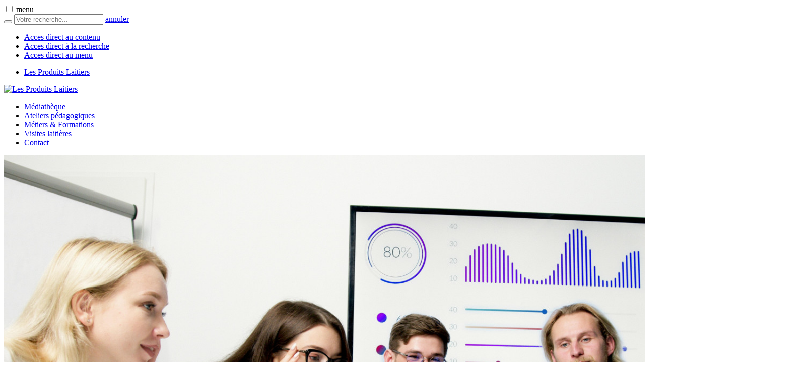

--- FILE ---
content_type: text/html; charset=UTF-8
request_url: https://pedago.produits-laitiers.com/metier/responsable-commercial-clientele-industrielle/
body_size: 20109
content:
<!doctype html>
<!--[if lt IE 7 ]>
<html class="no-js ie6" lang="fr-FR" prefix="og: http://ogp.me/ns#"> <![endif]-->
<!--[if IE 7 ]>
<html class="no-js ie7 modern-ie" lang="fr-FR" prefix="og: http://ogp.me/ns#"> <![endif]-->
<!--[if IE 8 ]>
<html class="no-js ie8 modern-ie" lang="fr-FR" prefix="og: http://ogp.me/ns#"> <![endif]-->
<!--[if IE 9 ]>
<html class="no-js ie9" lang="fr-FR" prefix="og: http://ogp.me/ns#"> <![endif]-->
<!--[if !(IE)]><!-->
<html class="no-js" lang="fr-FR" prefix="og: http://ogp.me/ns#"><!--<![endif]-->
<head><!--[if IE]><![endif]--><link rel="dns-prefetch" href="https://static.produits-laitiers.com" />
	<script type="text/javascript">
		//<![CDATA[
		(function () {
			var c = document.documentElement.className;
			c = c.replace(/no-js/, 'js');
			document.documentElement.className = c;
		})();
		//]]>
	</script>

	<meta charset="UTF-8"/>
	<meta http-equiv="Content-Type" content="text/html; charset=UTF-8"/>
	<meta name="viewport" content="initial-scale=1.0"/>
	<meta http-equiv="X-UA-Compatible" content="IE=edge,chrome=1">

	<link rel="apple-touch-icon" sizes="57x57" href="https://static.produits-laitiers.com/wp-content/themes/espace-pedagogique/assets/img/favicons/apple-touch-icon-57x57.png">
	<link rel="apple-touch-icon" sizes="60x60" href="https://static.produits-laitiers.com/wp-content/themes/espace-pedagogique/assets/img/favicons/apple-touch-icon-60x60.png">
	<link rel="apple-touch-icon" sizes="72x72" href="https://static.produits-laitiers.com/wp-content/themes/espace-pedagogique/assets/img/favicons/apple-touch-icon-72x72.png">
	<link rel="apple-touch-icon" sizes="76x76" href="https://static.produits-laitiers.com/wp-content/themes/espace-pedagogique/assets/img/favicons/apple-touch-icon-76x76.png">
	<link rel="apple-touch-icon" sizes="114x114" href="https://static.produits-laitiers.com/wp-content/themes/espace-pedagogique/assets/img/favicons/apple-touch-icon-114x114.png">
	<link rel="apple-touch-icon" sizes="120x120" href="https://static.produits-laitiers.com/wp-content/themes/espace-pedagogique/assets/img/favicons/apple-touch-icon-120x120.png">
	<link rel="apple-touch-icon" sizes="144x144" href="https://static.produits-laitiers.com/wp-content/themes/espace-pedagogique/assets/img/favicons/apple-touch-icon-144x144.png">
	<link rel="apple-touch-icon" sizes="152x152" href="https://static.produits-laitiers.com/wp-content/themes/espace-pedagogique/assets/img/favicons/apple-touch-icon-152x152.png">
	<link rel="apple-touch-icon" sizes="180x180" href="https://static.produits-laitiers.com/wp-content/themes/espace-pedagogique/assets/img/favicons/apple-touch-icon-180x180.png">
	<link rel="icon" type="image/png" href="https://static.produits-laitiers.com/wp-content/themes/espace-pedagogique/assets/img/favicons/favicon-32x32.png" sizes="32x32">
	<link rel="icon" type="image/png" href="https://static.produits-laitiers.com/wp-content/themes/espace-pedagogique/assets/img/favicons/favicon-230x230.png" sizes="230x230">
	<link rel="icon" type="image/png" href="https://static.produits-laitiers.com/wp-content/themes/espace-pedagogique/assets/img/favicons/favicon-96x96.png" sizes="96x96">
	<link rel="icon" type="image/png" href="https://static.produits-laitiers.com/wp-content/themes/espace-pedagogique/assets/img/favicons/android-chrome-192x192.png" sizes="192x192">
	<link rel="icon" type="image/png" href="https://static.produits-laitiers.com/wp-content/themes/espace-pedagogique/assets/img/favicons/favicon-16x16.png" sizes="16x16">
	<link rel="manifest" href="https://static.produits-laitiers.com/wp-content/themes/espace-pedagogique/assets/img/favicons/android-chrome-manifest.json">
	<link rel="shortcut icon" href="https://static.produits-laitiers.com/wp-content/themes/espace-pedagogique/assets/img/favicons/favicon.ico">
	<meta property="og:image" content="https://static.produits-laitiers.com/wp-content/themes/espace-pedagogique/assets/img/favicons/open-graph.png">
	<meta name="msapplication-TileColor" content="#ffffff">
	<meta name="msapplication-TileImage" content="https://static.produits-laitiers.com/wp-content/themes/espace-pedagogique/assets/img/favicons/mstile-144x144.png">
	<meta name="msapplication-config" content="https://static.produits-laitiers.com/wp-content/themes/espace-pedagogique/assets/img/favicons/browserconfig.xml">
	<meta name="theme-color" content="#ffffff">

	<link rel="profile" href="https://gmpg.org/xfn/11"/>
	<link rel="pingback" href="https://pedago.produits-laitiers.com/xmlrpc.php"/>

	<!-- Html5 js Fallback less than ie9 -->
	<!--[if lt IE 9]>
	<script type="text/javascript" src="https://cdnjs.cloudflare.com/ajax/libs/html5shiv/3.7.3/html5shiv.min.js"></script>
	<![endif]-->
	<!--[if lte IE 8]>
	<style type="text/css" media="screen">
		.css3-fix {
			behavior: url("https://static.produits-laitiers.com/wp-content/themes/espace-pedagogique/assets/htc/PIE.htc");
		}
	</style>
	<![endif]-->

	<!-- Modernizr Custom (JS + SVG detection) -->
	<script type="text/javascript"
	        src="https://static.produits-laitiers.com/wp-content/themes/espace-pedagogique/assets/js/vendor/modernizr.custom.min.js"></script>

	<title>Responsable commercial clientèle industrielle (H/F) &#8211; L&#039;espace pédagogique des produits laitiers</title>

<!-- Google Tag Manager for WordPress by gtm4wp.com -->
<script data-cfasync="false" data-pagespeed-no-defer type="text/javascript">//<![CDATA[
	var gtm4wp_datalayer_name = "dataLayer";
	var dataLayer = dataLayer || [];
//]]>
</script>
<!-- End Google Tag Manager for WordPress by gtm4wp.com -->
<!-- This site is optimized with the Yoast WordPress SEO plugin v1.7.4 - https://yoast.com/wordpress/plugins/seo/ -->
<meta name="description" content="Prospecter, échanger, négocier, fidéliser : le responsable commercial clientèle industrielle assure l’interface avec les industriels de l’agro-alimentaire."/>
<link rel="canonical" href="https://pedago.produits-laitiers.com/metier/responsable-commercial-clientele-industrielle/" />
<meta property="og:locale" content="fr_FR" />
<meta property="og:type" content="article" />
<meta property="og:title" content="Responsable commercial clientèle industrielle I Métiers du lait" />
<meta property="og:description" content="Prospecter, échanger, négocier, fidéliser : le responsable commercial clientèle industrielle assure l’interface avec les industriels de l’agro-alimentaire." />
<meta property="og:url" content="https://pedago.produits-laitiers.com/metier/responsable-commercial-clientele-industrielle/" />
<meta property="og:site_name" content="L&#039;espace pédagogique des produits laitiers" />
<meta property="og:image" content="https://static.produits-laitiers.com/espace-pedagogique/wp-content/uploads/sites/2/2022/12/pexels-mart-production-7644084.jpg" />
<!-- / Yoast WordPress SEO plugin. -->

		<script type="text/javascript">
			window._wpemojiSettings = {"baseUrl":"https:\/\/s.w.org\/images\/core\/emoji\/72x72\/","ext":".png","source":{"concatemoji":"https:\/\/static.produits-laitiers.com\/wp-includes\/js\/wp-emoji-release.min.js"}};
			!function(e,n,t){var a;function i(e){var t=n.createElement("canvas"),a=t.getContext&&t.getContext("2d"),i=String.fromCharCode;return!(!a||!a.fillText)&&(a.textBaseline="top",a.font="600 32px Arial","flag"===e?(a.fillText(i(55356,56806,55356,56826),0,0),3e3<t.toDataURL().length):"diversity"===e?(a.fillText(i(55356,57221),0,0),t=a.getImageData(16,16,1,1).data,a.fillText(i(55356,57221,55356,57343),0,0),(t=a.getImageData(16,16,1,1).data)[0],t[1],t[2],t[3],!0):("simple"===e?a.fillText(i(55357,56835),0,0):a.fillText(i(55356,57135),0,0),0!==a.getImageData(16,16,1,1).data[0]))}function o(e){var t=n.createElement("script");t.src=e,t.type="text/javascript",n.getElementsByTagName("head")[0].appendChild(t)}t.supports={simple:i("simple"),flag:i("flag"),unicode8:i("unicode8"),diversity:i("diversity")},t.DOMReady=!1,t.readyCallback=function(){t.DOMReady=!0},t.supports.simple&&t.supports.flag&&t.supports.unicode8&&t.supports.diversity||(a=function(){t.readyCallback()},n.addEventListener?(n.addEventListener("DOMContentLoaded",a,!1),e.addEventListener("load",a,!1)):(e.attachEvent("onload",a),n.attachEvent("onreadystatechange",function(){"complete"===n.readyState&&t.readyCallback()})),(a=t.source||{}).concatemoji?o(a.concatemoji):a.wpemoji&&a.twemoji&&(o(a.twemoji),o(a.wpemoji)))}(window,document,window._wpemojiSettings);
		</script>
		<style type="text/css">
img.wp-smiley,
img.emoji {
	display: inline !important;
	border: none !important;
	box-shadow: none !important;
	height: 1em !important;
	width: 1em !important;
	margin: 0 .07em !important;
	vertical-align: -0.1em !important;
	background: none !important;
	padding: 0 !important;
}
</style>
<link rel='stylesheet' id='js_composer_front-css'  href='https://static.produits-laitiers.com/wp-content/plugins/js_composer/assets/css/js_composer.css?ver=4.4.3' type='text/css' media='all' />
<link rel='stylesheet' id='woocommerce-layout-css'  href='https://static.produits-laitiers.com/wp-content/plugins/woocommerce/assets/css/woocommerce-layout.css?ver=2.5.5' type='text/css' media='all' />
<link rel='stylesheet' id='woocommerce-smallscreen-css'  href='https://static.produits-laitiers.com/wp-content/plugins/woocommerce/assets/css/woocommerce-smallscreen.css?ver=2.5.5' type='text/css' media='only screen and (max-width: 768px)' />
<link rel='stylesheet' id='woocommerce-general-css'  href='https://static.produits-laitiers.com/wp-content/plugins/woocommerce/assets/css/woocommerce.css?ver=2.5.5' type='text/css' media='all' />
<link rel='stylesheet' id='bea-warning-css'  href='https://static.produits-laitiers.com/wp-content/plugins/bea-warnings/assets/css/style.css?ver=1.0.0' type='text/css' media='all' />
<link rel='stylesheet' id='jquery-style-css-css'  href='https://ajax.googleapis.com/ajax/libs/jqueryui/1.11.2/themes/smoothness/jquery-ui.css?ver=1.11.2' type='text/css' media='all' />
<link rel='stylesheet' id='gfont-cabin-css'  href='https://fonts.googleapis.com/css?family=Cabin%3A400%2C500%2C600%2C700' type='text/css' media='all' />
<link rel='stylesheet' id='gfont-dosis-css'  href='https://fonts.googleapis.com/css?family=Dosis%3A300%2C400%2C500%2C600%2C700' type='text/css' media='all' />
<link rel='stylesheet' id='gfont-lato-css'  href='https://fonts.googleapis.com/css?family=Lato%3A300%2C400%2C700' type='text/css' media='all' />
<link rel='stylesheet' id='espace-pedago-style-css'  href='https://static.produits-laitiers.com/wp-content/themes/espace-pedagogique/assets/css/style.min.css?ver=2.0.4' type='text/css' media='all' />
<link rel='stylesheet' id='didomi-style-css'  href='https://static.produits-laitiers.com/wp-content/themes/espace-pedagogique/assets/css/didomi.css?ver=2.0.4' type='text/css' media='all' />
<script type='text/javascript' src='https://static.produits-laitiers.com/wp-includes/js/swfobject.js?ver=2.2-20120417'></script>
<script type='text/javascript'>
/* <![CDATA[ */
var bea_mozaic_data = {"ajax_url":"https:\/\/pedago.produits-laitiers.com\/wp-admin\/admin-ajax.php","action":"mozaic_posts"};
var bea_pages_data = {"ajax_url":"https:\/\/pedago.produits-laitiers.com\/wp-admin\/admin-ajax.php","action":"get_pages_content"};
var bea_news_data = {"ajax_loader":{"ajax_url":"https:\/\/pedago.produits-laitiers.com\/wp-admin\/admin-ajax.php","action":"get_topics","quantity":20,"offset":11,"taxonomies":[{"taxonomy":"thematique","field":"term_id","terms":[10]}],"post_type":"post"},"ajax_overlay":{"ajax_url":"https:\/\/pedago.produits-laitiers.com\/wp-admin\/admin-ajax.php","action":"bea_get_popin_news"}};
var bea_topics_data = {"ajax_url":"https:\/\/pedago.produits-laitiers.com\/wp-admin\/admin-ajax.php","action":"get_adjacent_topics"};
/* ]]> */
</script>
<script type='text/javascript' src='https://ajax.googleapis.com/ajax/libs/jquery/1.11.1/jquery.min.js?ver=1.11.1'></script>
<script type='text/javascript' src='https://code.jquery.com/jquery-migrate-1.2.1.min.js?ver=1.2.1'></script>
<script type='text/javascript' src='https://static.produits-laitiers.com/wp-includes/js/underscore.min.js?ver=1.6.0'></script>
<script type="didomi/javascript" data-vendor="c:googlemap-4VPERJ4L" src="https://maps.google.com/maps/api/js?callback=spgmOnGoogleMapApiReady&#038;key=AIzaSyCcmyhY0C71xEFwI1jMCr_tJ2sztUp0fT8&#038;ver=3" id="google-jsapi-js"></script><script type='text/javascript'>
/* <![CDATA[ */
var spgmClusterOptions = {"imagePath":"https:\/\/static.produits-laitiers.com\/wp-content\/plugins\/simple-post-gmaps\/assets\/images\/m"};
/* ]]> */
</script>
<script type='text/javascript' src='https://static.produits-laitiers.com/wp-content/plugins/simple-post-gmaps/assets/js/vendors/markerclusterer.min.js?ver=1.0'></script>
<script type='text/javascript'>
/* <![CDATA[ */
var spgm_data = {"readmore":"Lire la suite","tooltip":"<div class=\"infotool-gmap\" style=\"font-size:11px;\">\r\n  <h6 style=\"font-size:13px;text-align:left;margin:0;\"><a style=\"text-decoration:none;\" href=\"%permalink%\">%title%<\/a><\/h6>\r\n   <p style=\"margin:0;padding:0;text-align:left;\">%description% <a href=\"%permalink%\">%readmore%<\/a><\/p>\r\n<\/div>","data_url":"https:\/\/pedago.produits-laitiers.com\/wp-admin\/admin-ajax.php?action=spgm_data"};
/* ]]> */
</script>
<script type='text/javascript' src='https://static.produits-laitiers.com/wp-content/plugins/simple-post-gmaps/assets/js/src/spgm-map.min.js?ver=4.2.2'></script>
<script type='text/javascript' src='https://static.produits-laitiers.com/wp-content/plugins/bea-pedago-mediatheque/assets/js/script.js?ver=0.1'></script>
<script type='text/javascript' src='https://static.produits-laitiers.com/wp-content/plugins/duracelltomi-google-tag-manager/js/gtm4wp-form-move-tracker.js?ver=1.11.2'></script>
<script type='text/javascript' src='https://static.produits-laitiers.com/wp-content/plugins/facetwp/includes/integrations/woocommerce/woocommerce.js?ver=2.3.2'></script>
<script type='text/javascript' src='https://ajax.googleapis.com/ajax/libs/jqueryui/1.11.2/jquery-ui.min.js?ver=1.11.2'></script>
<script type='text/javascript' src='https://static.produits-laitiers.com/wp-content/plugins/js_composer/assets/lib/progress-circle/ProgressCircle.js?ver=1'></script>
<link rel='https://api.w.org/' href='https://pedago.produits-laitiers.com/wp-json/' />
<link rel='shortlink' href='https://pedago.produits-laitiers.com/?p=132' />
<link rel="alternate" type="application/json+oembed" href="https://pedago.produits-laitiers.com/wp-json/oembed/1.0/embed?url=https%3A%2F%2Fpedago.produits-laitiers.com%2Fmetier%2Fresponsable-commercial-clientele-industrielle%2F" />
<link rel="alternate" type="text/xml+oembed" href="https://pedago.produits-laitiers.com/wp-json/oembed/1.0/embed?url=https%3A%2F%2Fpedago.produits-laitiers.com%2Fmetier%2Fresponsable-commercial-clientele-industrielle%2F&#038;format=xml" />

<!-- This site is using AdRotate v5.8.4 to display their advertisements - https://ajdg.solutions/ -->
<!-- AdRotate CSS -->
<style type="text/css" media="screen">
	.g { margin:0px; padding:0px; overflow:hidden; line-height:1; zoom:1; }
	.g img { height:auto; }
	.g-col { position:relative; float:left; }
	.g-col:first-child { margin-left: 0; }
	.g-col:last-child { margin-right: 0; }
	@media only screen and (max-width: 480px) {
		.g-col, .g-dyn, .g-single { width:100%; margin-left:0; margin-right:0; }
	}
</style>
<!-- /AdRotate CSS -->


	<meta name="viewport" content="initial-scale=1.0, user-scalable=no" />

<!-- Google Tag Manager for WordPress by gtm4wp.com -->
<script data-cfasync="false" data-pagespeed-no-defer type="text/javascript">//<![CDATA[
	var dataLayer_content = {"pagePostType":"metier","pagePostType2":"single-metier","pagePostAuthor":"Christophe B."};
	dataLayer.push( dataLayer_content );//]]>
</script>
<script data-cfasync="false">//<![CDATA[
(function(w,d,s,l,i){w[l]=w[l]||[];w[l].push({'gtm.start':
new Date().getTime(),event:'gtm.js'});var f=d.getElementsByTagName(s)[0],
j=d.createElement(s),dl=l!='dataLayer'?'&l='+l:'';j.async=true;j.src=
'//www.googletagmanager.com/gtm.'+'js?id='+i+dl;f.parentNode.insertBefore(j,f);
})(window,document,'script','dataLayer','GTM-W6LZ295');//]]>
</script>
<!-- End Google Tag Manager -->
<!-- End Google Tag Manager for WordPress by gtm4wp.com -->	<script type="text/javascript">window.gdprAppliesGlobally=true;(function(){function a(e){if(!window.frames[e]){if(document.body&&document.body.firstChild){var t=document.body;var n=document.createElement("iframe");n.style.display="none";n.name=e;n.title=e;t.insertBefore(n,t.firstChild)}
      else{setTimeout(function(){a(e)},5)}}}function e(n,r,o,c,s){function e(e,t,n,a){if(typeof n!=="function"){return}if(!window[r]){window[r]=[]}var i=false;if(s){i=s(e,t,n)}if(!i){window[r].push({command:e,parameter:t,callback:n,version:a})}}e.stub=true;function t(a){if(!window[n]||window[n].stub!==true){return}if(!a.data){return}
        var i=typeof a.data==="string";var e;try{e=i?JSON.parse(a.data):a.data}catch(t){return}if(e[o]){var r=e[o];window[n](r.command,r.parameter,function(e,t){var n={};n[c]={returnValue:e,success:t,callId:r.callId};a.source.postMessage(i?JSON.stringify(n):n,"*")},r.version)}}
        if(typeof window[n]!=="function"){window[n]=e;if(window.addEventListener){window.addEventListener("message",t,false)}else{window.attachEvent("onmessage",t)}}}e("__tcfapi","__tcfapiBuffer","__tcfapiCall","__tcfapiReturn");a("__tcfapiLocator");(function(e){
        var t=document.createElement("script");t.id="spcloader";t.type="text/javascript";t.async=true;t.src="https://sdk.privacy-center.org/"+e+"/loader.js?target="+document.location.hostname;t.charset="utf-8";var n=document.getElementsByTagName("script")[0];n.parentNode.insertBefore(t,n)})("2da4f4c6-2ce1-4eac-88c5-ccd20ae67e08")})();</script>
<!-- Dynamic CSS Generated at 22/01/2026 05:01:18 -->
<style>.theme-a-la-une #page-tools, .theme-a-la-une .bloc-quote, .theme-a-la-une .tree-slider, .theme-a-la-une .top-bloc, .theme-a-la-une .related-post-type, .theme-a-la-une .related-post-type__nav .current-item, .theme-a-la-une .related-post-type__nav a:hover, .theme-a-la-une .item-loader:hover, .theme-a-la-une .entry-overlay__nav__item:hover, .theme-a-la-une .download-tools, .theme-a-la-une .alphabet-search__list a:hover, .theme-a-la-une .alphabet-search__list a.current-letter, .theme-a-la-une .alphabet-search__list .last-letter, .theme-a-la-une .main-list__overlay-section, .theme-a-la-une .main-list__overlay-section .main-list__item .main-list__text, .theme-a-la-une .bloc-archive__events__map, .theme-a-la-une .wpb_wrapper .ui-tabs .ui-tabs-nav, .theme-a-la-une .wpb_accordion .wpb_accordion_wrapper .wpb_accordion_header, .theme-a-la-une .wpb_wrapper .ui-tabs .ui-tabs-nav, .theme-a-la-une .bloc-search fieldset, .theme-a-la-une .wpb_search_content, .theme-a-la-une .bloc-archive__view-all:hover, .theme-a-la-une .entry-module__carousel__view-all, .theme-a-la-une .goingfurther, .theme-a-la-une .download-all, .theme-a-la-une .download-selection, .theme-a-la-une .location-finder__label{background:#677dde;}.theme-bloc-a-la-une .bloc-archive-list, .theme-bloc-a-la-une .bloc-archive-list .bloc-archive__summary, .theme-bloc-a-la-une .bloc-archive__summary:hover, .theme-bloc-a-la-une .bloc-archive__summary:hover .bloc-archive__link, .theme-bloc-a-la-une .bloc-archive__events__map, .theme-bloc-a-la-une .bloc-search fieldset, .theme-bloc-a-la-une .wpb_search_content, .theme-bloc-a-la-une .bloc-archive__view-all:hover{background:#677dde;}.theme-a-la-une .bloc-hightlight__img:hover .bloc-hightlight__link, .theme-a-la-une .bloc-hightlight__tile:hover .bloc-hightlight__link, .theme-a-la-une .top-bloc .main-list__text, .theme-a-la-une .related-post-type .main-list__item .main-list__text, .theme-a-la-une .half-highlight-entry .main-mozaic__item__link:hover{background:rgba(103, 125, 222, 0.8);}.theme-bloc-a-la-une .bloc-archive__summary:hover, .theme-bloc-a-la-une .bloc-archive__summary:hover .bloc-archive__link, .theme-bloc-a-la-une .main-mozaic__item__link:hover{background:rgba(103, 125, 222, 0.8);}.theme-bloc-a-la-une .bloc-archive-event:hover .bloc-archive__img:after, .theme-bloc-a-la-une .type-evenement:hover .bloc-archive__img:after{border-right-color:#677dde;}.theme-a-la-une .tree-slider__date-event, .theme-a-la-une .bloc-search fieldset:hover, .theme-a-la-une .tree-slider .slider-control a:hover, .theme-a-la-une #page-tools .share-links a:hover, .theme-a-la-une .quad-mozaic__overlay:hover, .theme-a-la-une .location-finder__title, .theme-a-la-une .back-link:hover, .theme-a-la-une .wp-pagenavi .current, .theme-a-la-une .wp-pagenavi a:hover{color:#677dde;}.theme-bloc-a-la-une .quad-mozaic__overlay:hover{color:#677dde;}.theme-a-la-une .wpb_heading__sub-heading{color:#2c4acc;}.theme-bloc-a-la-une .wpb_heading__sub-heading, .theme-bloc-a-la-une .bloc-archive__cat__wrapper .ressource__label a:hover{color:#2c4acc;}.theme-a-la-une .bloc-search input[type=submit], .theme-a-la-une .top-bloc .main-list__item:hover .main-list__text, .theme-a-la-une .quad-mozaic__corner, .theme-a-la-une .quad-mozaic__view-all, .theme-a-la-une .bloc-search fieldset.active, .theme-a-la-une .bloc-search fieldset:hover{background:#526bd9;}.theme-bloc-a-la-une .bloc-search input[type=submit], .theme-bloc-a-la-une .top-bloc .main-list__item:hover .main-list__text, .theme-bloc-a-la-une .quad-mozaic__corner, .theme-bloc-a-la-une .quad-mozaic__view-all, .theme-bloc-a-la-une .bloc-search fieldset.active, .theme-bloc-a-la-une .bloc-search fieldset:hover{background:#526bd9;}.theme-a-la-une .bloc-archive-list .bloc-archive__summary .bloc-archive__picto .read-more, .theme-a-la-une .bloc-search input[type=submit]:hover, .theme-a-la-une .bloc-archive__events__item--highlight, .theme-a-la-une .quad-mozaic__view-all:hover, .theme-a-la-une .wpb_wrapper .ui-tabs .ui-tabs-nav li.ui-state-active a, .theme-a-la-une .wpb_wrapper .ui-tabs .ui-tabs-nav li.ui-tabs-active a, .theme-a-la-une .wpb_wrapper .ui-tabs .ui-tabs-nav li:hover a, .theme-a-la-une .wpb_accordion .wpb_accordion_wrapper .wpb_accordion_header.ui-state-active{background:#3d59d5;}.theme-bloc-a-la-une .bloc-archive-list .bloc-archive__summary .bloc-archive__picto .read-more, .theme-bloc-a-la-une .bloc-search input[type=submit]:hover, .theme-bloc-a-la-une .bloc-archive__events__item--highlight, .theme-bloc-a-la-une .quad-mozaic__view-all:hover{background:#3d59d5;}.theme-a-la-une .main-list--overlay .main-list__item.current-item:after{border-bottom-color:#677dde;}.theme-a-la-une .main-list__overlay-section .list-title, .theme-a-la-une .main-list--overlay .main-list__item .main-list__text{border-color:#526bd9;}.theme-bloc-a-la-une .vc_col-sm-4 .bloc-archive-list .bloc-archive__view-all{border-top:1px solid #3d59d5;}.theme-bloc-a-la-une .bloc-archive-list .bloc-archive__summary, .theme-bloc-a-la-une .bloc-archive-list .bloc-archive__view-all, .theme-bloc-a-la-une .bloc-archive-list .wpb_heading__sub-heading+.bloc-archive__summary, .theme-bloc-a-la-une .bloc-search--metiers fieldset, .theme-bloc-a-la-une .bloc-search--visites fieldset, .theme-bloc-a-la-une .bloc-search--metiers fieldset:first-child, .theme-bloc-a-la-une .bloc-search--visites fieldset:first-child{border-color:#3d59d5;}.theme-bloc-a-la-une .bloc-archive-list .bloc-archive__summary:last-child{border-bottom:1px solid #3d59d5;}.theme-a-la-une .bloc-archive-list, .theme-a-la-une .bloc-archive-list .bloc-archive__summary, .theme-a-la-une .bloc-archive-list .bloc-archive__view-all, .theme-a-la-une #thematic-cover, .theme-a-la-une .thematic-cover__img, .theme-a-la-une .related-post-type__nav a{background:#7c8fe3;}.theme-bloc-a-la-une .bloc-archive-list, .theme-bloc-a-la-une .bloc-archive-list .bloc-archive__summary, .theme-bloc-a-la-une .bloc-archive-list .bloc-archive__view-all{background:#7c8fe3;}.theme-a-la-une .share-links a{border-left:1px solid #91a1e7;border-right:1px solid #91a1e7;}.theme-animations-pedagogiques #page-tools, .theme-animations-pedagogiques .bloc-quote, .theme-animations-pedagogiques .tree-slider, .theme-animations-pedagogiques .top-bloc, .theme-animations-pedagogiques .related-post-type, .theme-animations-pedagogiques .related-post-type__nav .current-item, .theme-animations-pedagogiques .related-post-type__nav a:hover, .theme-animations-pedagogiques .item-loader:hover, .theme-animations-pedagogiques .entry-overlay__nav__item:hover, .theme-animations-pedagogiques .download-tools, .theme-animations-pedagogiques .alphabet-search__list a:hover, .theme-animations-pedagogiques .alphabet-search__list a.current-letter, .theme-animations-pedagogiques .alphabet-search__list .last-letter, .theme-animations-pedagogiques .main-list__overlay-section, .theme-animations-pedagogiques .main-list__overlay-section .main-list__item .main-list__text, .theme-animations-pedagogiques .bloc-archive__events__map, .theme-animations-pedagogiques .wpb_wrapper .ui-tabs .ui-tabs-nav, .theme-animations-pedagogiques .wpb_accordion .wpb_accordion_wrapper .wpb_accordion_header, .theme-animations-pedagogiques .wpb_wrapper .ui-tabs .ui-tabs-nav, .theme-animations-pedagogiques .bloc-search fieldset, .theme-animations-pedagogiques .wpb_search_content, .theme-animations-pedagogiques .bloc-archive__view-all:hover, .theme-animations-pedagogiques .entry-module__carousel__view-all, .theme-animations-pedagogiques .goingfurther, .theme-animations-pedagogiques .download-all, .theme-animations-pedagogiques .download-selection, .theme-animations-pedagogiques .location-finder__label{background:#e84b28;}.theme-bloc-animations-pedagogiques .bloc-archive-list, .theme-bloc-animations-pedagogiques .bloc-archive-list .bloc-archive__summary, .theme-bloc-animations-pedagogiques .bloc-archive__summary:hover, .theme-bloc-animations-pedagogiques .bloc-archive__summary:hover .bloc-archive__link, .theme-bloc-animations-pedagogiques .bloc-archive__events__map, .theme-bloc-animations-pedagogiques .bloc-search fieldset, .theme-bloc-animations-pedagogiques .wpb_search_content, .theme-bloc-animations-pedagogiques .bloc-archive__view-all:hover{background:#e84b28;}.theme-animations-pedagogiques .bloc-hightlight__img:hover .bloc-hightlight__link, .theme-animations-pedagogiques .bloc-hightlight__tile:hover .bloc-hightlight__link, .theme-animations-pedagogiques .top-bloc .main-list__text, .theme-animations-pedagogiques .related-post-type .main-list__item .main-list__text, .theme-animations-pedagogiques .half-highlight-entry .main-mozaic__item__link:hover{background:rgba(232, 75, 40, 0.8);}.theme-bloc-animations-pedagogiques .bloc-archive__summary:hover, .theme-bloc-animations-pedagogiques .bloc-archive__summary:hover .bloc-archive__link, .theme-bloc-animations-pedagogiques .main-mozaic__item__link:hover{background:rgba(232, 75, 40, 0.8);}.theme-bloc-animations-pedagogiques .bloc-archive-event:hover .bloc-archive__img:after, .theme-bloc-animations-pedagogiques .type-evenement:hover .bloc-archive__img:after{border-right-color:#e84b28;}.theme-animations-pedagogiques .tree-slider__date-event, .theme-animations-pedagogiques .bloc-search fieldset:hover, .theme-animations-pedagogiques .tree-slider .slider-control a:hover, .theme-animations-pedagogiques #page-tools .share-links a:hover, .theme-animations-pedagogiques .quad-mozaic__overlay:hover, .theme-animations-pedagogiques .location-finder__title, .theme-animations-pedagogiques .back-link:hover, .theme-animations-pedagogiques .wp-pagenavi .current, .theme-animations-pedagogiques .wp-pagenavi a:hover{color:#e84b28;}.theme-bloc-animations-pedagogiques .quad-mozaic__overlay:hover{color:#e84b28;}.theme-animations-pedagogiques .wpb_heading__sub-heading{color:#b13013;}.theme-bloc-animations-pedagogiques .wpb_heading__sub-heading, .theme-bloc-animations-pedagogiques .bloc-archive__cat__wrapper .ressource__label a:hover{color:#b13013;}.theme-animations-pedagogiques .bloc-search input[type=submit], .theme-animations-pedagogiques .top-bloc .main-list__item:hover .main-list__text, .theme-animations-pedagogiques .quad-mozaic__corner, .theme-animations-pedagogiques .quad-mozaic__view-all, .theme-animations-pedagogiques .bloc-search fieldset.active, .theme-animations-pedagogiques .bloc-search fieldset:hover{background:#df3c18;}.theme-bloc-animations-pedagogiques .bloc-search input[type=submit], .theme-bloc-animations-pedagogiques .top-bloc .main-list__item:hover .main-list__text, .theme-bloc-animations-pedagogiques .quad-mozaic__corner, .theme-bloc-animations-pedagogiques .quad-mozaic__view-all, .theme-bloc-animations-pedagogiques .bloc-search fieldset.active, .theme-bloc-animations-pedagogiques .bloc-search fieldset:hover{background:#df3c18;}.theme-animations-pedagogiques .bloc-archive-list .bloc-archive__summary .bloc-archive__picto .read-more, .theme-animations-pedagogiques .bloc-search input[type=submit]:hover, .theme-animations-pedagogiques .bloc-archive__events__item--highlight, .theme-animations-pedagogiques .quad-mozaic__view-all:hover, .theme-animations-pedagogiques .wpb_wrapper .ui-tabs .ui-tabs-nav li.ui-state-active a, .theme-animations-pedagogiques .wpb_wrapper .ui-tabs .ui-tabs-nav li.ui-tabs-active a, .theme-animations-pedagogiques .wpb_wrapper .ui-tabs .ui-tabs-nav li:hover a, .theme-animations-pedagogiques .wpb_accordion .wpb_accordion_wrapper .wpb_accordion_header.ui-state-active{background:#c83615;}.theme-bloc-animations-pedagogiques .bloc-archive-list .bloc-archive__summary .bloc-archive__picto .read-more, .theme-bloc-animations-pedagogiques .bloc-search input[type=submit]:hover, .theme-bloc-animations-pedagogiques .bloc-archive__events__item--highlight, .theme-bloc-animations-pedagogiques .quad-mozaic__view-all:hover{background:#c83615;}.theme-animations-pedagogiques .main-list--overlay .main-list__item.current-item:after{border-bottom-color:#e84b28;}.theme-animations-pedagogiques .main-list__overlay-section .list-title, .theme-animations-pedagogiques .main-list--overlay .main-list__item .main-list__text{border-color:#df3c18;}.theme-bloc-animations-pedagogiques .vc_col-sm-4 .bloc-archive-list .bloc-archive__view-all{border-top:1px solid #c83615;}.theme-bloc-animations-pedagogiques .bloc-archive-list .bloc-archive__summary, .theme-bloc-animations-pedagogiques .bloc-archive-list .bloc-archive__view-all, .theme-bloc-animations-pedagogiques .bloc-archive-list .wpb_heading__sub-heading+.bloc-archive__summary, .theme-bloc-animations-pedagogiques .bloc-search--metiers fieldset, .theme-bloc-animations-pedagogiques .bloc-search--visites fieldset, .theme-bloc-animations-pedagogiques .bloc-search--metiers fieldset:first-child, .theme-bloc-animations-pedagogiques .bloc-search--visites fieldset:first-child{border-color:#c83615;}.theme-bloc-animations-pedagogiques .bloc-archive-list .bloc-archive__summary:last-child{border-bottom:1px solid #c83615;}.theme-animations-pedagogiques .bloc-archive-list, .theme-animations-pedagogiques .bloc-archive-list .bloc-archive__summary, .theme-animations-pedagogiques .bloc-archive-list .bloc-archive__view-all, .theme-animations-pedagogiques #thematic-cover, .theme-animations-pedagogiques .thematic-cover__img, .theme-animations-pedagogiques .related-post-type__nav a{background:#ea5e3f;}.theme-bloc-animations-pedagogiques .bloc-archive-list, .theme-bloc-animations-pedagogiques .bloc-archive-list .bloc-archive__summary, .theme-bloc-animations-pedagogiques .bloc-archive-list .bloc-archive__view-all{background:#ea5e3f;}.theme-animations-pedagogiques .share-links a{border-left:1px solid #ed7256;border-right:1px solid #ed7256;}.theme-boutique #page-tools, .theme-boutique .bloc-quote, .theme-boutique .tree-slider, .theme-boutique .top-bloc, .theme-boutique .related-post-type, .theme-boutique .related-post-type__nav .current-item, .theme-boutique .related-post-type__nav a:hover, .theme-boutique .item-loader:hover, .theme-boutique .entry-overlay__nav__item:hover, .theme-boutique .download-tools, .theme-boutique .alphabet-search__list a:hover, .theme-boutique .alphabet-search__list a.current-letter, .theme-boutique .alphabet-search__list .last-letter, .theme-boutique .main-list__overlay-section, .theme-boutique .main-list__overlay-section .main-list__item .main-list__text, .theme-boutique .bloc-archive__events__map, .theme-boutique .wpb_wrapper .ui-tabs .ui-tabs-nav, .theme-boutique .wpb_accordion .wpb_accordion_wrapper .wpb_accordion_header, .theme-boutique .wpb_wrapper .ui-tabs .ui-tabs-nav, .theme-boutique .bloc-search fieldset, .theme-boutique .wpb_search_content, .theme-boutique .bloc-archive__view-all:hover, .theme-boutique .entry-module__carousel__view-all, .theme-boutique .goingfurther, .theme-boutique .download-all, .theme-boutique .download-selection, .theme-boutique .location-finder__label{background:#cc7fab;}.theme-bloc-boutique .bloc-archive-list, .theme-bloc-boutique .bloc-archive-list .bloc-archive__summary, .theme-bloc-boutique .bloc-archive__summary:hover, .theme-bloc-boutique .bloc-archive__summary:hover .bloc-archive__link, .theme-bloc-boutique .bloc-archive__events__map, .theme-bloc-boutique .bloc-search fieldset, .theme-bloc-boutique .wpb_search_content, .theme-bloc-boutique .bloc-archive__view-all:hover{background:#cc7fab;}.theme-boutique .bloc-hightlight__img:hover .bloc-hightlight__link, .theme-boutique .bloc-hightlight__tile:hover .bloc-hightlight__link, .theme-boutique .top-bloc .main-list__text, .theme-boutique .related-post-type .main-list__item .main-list__text, .theme-boutique .half-highlight-entry .main-mozaic__item__link:hover{background:rgba(204, 127, 171, 0.8);}.theme-bloc-boutique .bloc-archive__summary:hover, .theme-bloc-boutique .bloc-archive__summary:hover .bloc-archive__link, .theme-bloc-boutique .main-mozaic__item__link:hover{background:rgba(204, 127, 171, 0.8);}.theme-bloc-boutique .bloc-archive-event:hover .bloc-archive__img:after, .theme-bloc-boutique .type-evenement:hover .bloc-archive__img:after{border-right-color:#cc7fab;}.theme-boutique .tree-slider__date-event, .theme-boutique .bloc-search fieldset:hover, .theme-boutique .tree-slider .slider-control a:hover, .theme-boutique #page-tools .share-links a:hover, .theme-boutique .quad-mozaic__overlay:hover, .theme-boutique .location-finder__title, .theme-boutique .back-link:hover, .theme-boutique .wp-pagenavi .current, .theme-boutique .wp-pagenavi a:hover{color:#cc7fab;}.theme-bloc-boutique .quad-mozaic__overlay:hover{color:#cc7fab;}.theme-boutique .wpb_heading__sub-heading{color:#b64987;}.theme-bloc-boutique .wpb_heading__sub-heading, .theme-bloc-boutique .bloc-archive__cat__wrapper .ressource__label a:hover{color:#b64987;}.theme-boutique .bloc-search input[type=submit], .theme-boutique .top-bloc .main-list__item:hover .main-list__text, .theme-boutique .quad-mozaic__corner, .theme-boutique .quad-mozaic__view-all, .theme-boutique .bloc-search fieldset.active, .theme-boutique .bloc-search fieldset:hover{background:#c56d9f;}.theme-bloc-boutique .bloc-search input[type=submit], .theme-bloc-boutique .top-bloc .main-list__item:hover .main-list__text, .theme-bloc-boutique .quad-mozaic__corner, .theme-bloc-boutique .quad-mozaic__view-all, .theme-bloc-boutique .bloc-search fieldset.active, .theme-bloc-boutique .bloc-search fieldset:hover{background:#c56d9f;}.theme-boutique .bloc-archive-list .bloc-archive__summary .bloc-archive__picto .read-more, .theme-boutique .bloc-search input[type=submit]:hover, .theme-boutique .bloc-archive__events__item--highlight, .theme-boutique .quad-mozaic__view-all:hover, .theme-boutique .wpb_wrapper .ui-tabs .ui-tabs-nav li.ui-state-active a, .theme-boutique .wpb_wrapper .ui-tabs .ui-tabs-nav li.ui-tabs-active a, .theme-boutique .wpb_wrapper .ui-tabs .ui-tabs-nav li:hover a, .theme-boutique .wpb_accordion .wpb_accordion_wrapper .wpb_accordion_header.ui-state-active{background:#bd5b93;}.theme-bloc-boutique .bloc-archive-list .bloc-archive__summary .bloc-archive__picto .read-more, .theme-bloc-boutique .bloc-search input[type=submit]:hover, .theme-bloc-boutique .bloc-archive__events__item--highlight, .theme-bloc-boutique .quad-mozaic__view-all:hover{background:#bd5b93;}.theme-boutique .main-list--overlay .main-list__item.current-item:after{border-bottom-color:#cc7fab;}.theme-boutique .main-list__overlay-section .list-title, .theme-boutique .main-list--overlay .main-list__item .main-list__text{border-color:#c56d9f;}.theme-bloc-boutique .vc_col-sm-4 .bloc-archive-list .bloc-archive__view-all{border-top:1px solid #bd5b93;}.theme-bloc-boutique .bloc-archive-list .bloc-archive__summary, .theme-bloc-boutique .bloc-archive-list .bloc-archive__view-all, .theme-bloc-boutique .bloc-archive-list .wpb_heading__sub-heading+.bloc-archive__summary, .theme-bloc-boutique .bloc-search--metiers fieldset, .theme-bloc-boutique .bloc-search--visites fieldset, .theme-bloc-boutique .bloc-search--metiers fieldset:first-child, .theme-bloc-boutique .bloc-search--visites fieldset:first-child{border-color:#bd5b93;}.theme-bloc-boutique .bloc-archive-list .bloc-archive__summary:last-child{border-bottom:1px solid #bd5b93;}.theme-boutique .bloc-archive-list, .theme-boutique .bloc-archive-list .bloc-archive__summary, .theme-boutique .bloc-archive-list .bloc-archive__view-all, .theme-boutique #thematic-cover, .theme-boutique .thematic-cover__img, .theme-boutique .related-post-type__nav a{background:#d391b7;}.theme-bloc-boutique .bloc-archive-list, .theme-bloc-boutique .bloc-archive-list .bloc-archive__summary, .theme-bloc-boutique .bloc-archive-list .bloc-archive__view-all{background:#d391b7;}.theme-boutique .share-links a{border-left:1px solid #dba3c3;border-right:1px solid #dba3c3;}.theme-espace-pedagogique #page-tools, .theme-espace-pedagogique .bloc-quote, .theme-espace-pedagogique .tree-slider, .theme-espace-pedagogique .top-bloc, .theme-espace-pedagogique .related-post-type, .theme-espace-pedagogique .related-post-type__nav .current-item, .theme-espace-pedagogique .related-post-type__nav a:hover, .theme-espace-pedagogique .item-loader:hover, .theme-espace-pedagogique .entry-overlay__nav__item:hover, .theme-espace-pedagogique .download-tools, .theme-espace-pedagogique .alphabet-search__list a:hover, .theme-espace-pedagogique .alphabet-search__list a.current-letter, .theme-espace-pedagogique .alphabet-search__list .last-letter, .theme-espace-pedagogique .main-list__overlay-section, .theme-espace-pedagogique .main-list__overlay-section .main-list__item .main-list__text, .theme-espace-pedagogique .bloc-archive__events__map, .theme-espace-pedagogique .wpb_wrapper .ui-tabs .ui-tabs-nav, .theme-espace-pedagogique .wpb_accordion .wpb_accordion_wrapper .wpb_accordion_header, .theme-espace-pedagogique .wpb_wrapper .ui-tabs .ui-tabs-nav, .theme-espace-pedagogique .bloc-search fieldset, .theme-espace-pedagogique .wpb_search_content, .theme-espace-pedagogique .bloc-archive__view-all:hover, .theme-espace-pedagogique .entry-module__carousel__view-all, .theme-espace-pedagogique .goingfurther, .theme-espace-pedagogique .download-all, .theme-espace-pedagogique .download-selection, .theme-espace-pedagogique .location-finder__label{background:#0f15bf;}.theme-bloc-espace-pedagogique .bloc-archive-list, .theme-bloc-espace-pedagogique .bloc-archive-list .bloc-archive__summary, .theme-bloc-espace-pedagogique .bloc-archive__summary:hover, .theme-bloc-espace-pedagogique .bloc-archive__summary:hover .bloc-archive__link, .theme-bloc-espace-pedagogique .bloc-archive__events__map, .theme-bloc-espace-pedagogique .bloc-search fieldset, .theme-bloc-espace-pedagogique .wpb_search_content, .theme-bloc-espace-pedagogique .bloc-archive__view-all:hover{background:#0f15bf;}.theme-espace-pedagogique .bloc-hightlight__img:hover .bloc-hightlight__link, .theme-espace-pedagogique .bloc-hightlight__tile:hover .bloc-hightlight__link, .theme-espace-pedagogique .top-bloc .main-list__text, .theme-espace-pedagogique .related-post-type .main-list__item .main-list__text, .theme-espace-pedagogique .half-highlight-entry .main-mozaic__item__link:hover{background:rgba(15, 21, 191, 0.8);}.theme-bloc-espace-pedagogique .bloc-archive__summary:hover, .theme-bloc-espace-pedagogique .bloc-archive__summary:hover .bloc-archive__link, .theme-bloc-espace-pedagogique .main-mozaic__item__link:hover{background:rgba(15, 21, 191, 0.8);}.theme-bloc-espace-pedagogique .bloc-archive-event:hover .bloc-archive__img:after, .theme-bloc-espace-pedagogique .type-evenement:hover .bloc-archive__img:after{border-right-color:#0f15bf;}.theme-espace-pedagogique .tree-slider__date-event, .theme-espace-pedagogique .bloc-search fieldset:hover, .theme-espace-pedagogique .tree-slider .slider-control a:hover, .theme-espace-pedagogique #page-tools .share-links a:hover, .theme-espace-pedagogique .quad-mozaic__overlay:hover, .theme-espace-pedagogique .location-finder__title, .theme-espace-pedagogique .back-link:hover, .theme-espace-pedagogique .wp-pagenavi .current, .theme-espace-pedagogique .wp-pagenavi a:hover{color:#0f15bf;}.theme-bloc-espace-pedagogique .quad-mozaic__overlay:hover{color:#0f15bf;}.theme-espace-pedagogique .wpb_heading__sub-heading{color:#090d78;}.theme-bloc-espace-pedagogique .wpb_heading__sub-heading, .theme-bloc-espace-pedagogique .bloc-archive__cat__wrapper .ressource__label a:hover{color:#090d78;}.theme-espace-pedagogique .bloc-search input[type=submit], .theme-espace-pedagogique .top-bloc .main-list__item:hover .main-list__text, .theme-espace-pedagogique .quad-mozaic__corner, .theme-espace-pedagogique .quad-mozaic__view-all, .theme-espace-pedagogique .bloc-search fieldset.active, .theme-espace-pedagogique .bloc-search fieldset:hover{background:#0d12a7;}.theme-bloc-espace-pedagogique .bloc-search input[type=submit], .theme-bloc-espace-pedagogique .top-bloc .main-list__item:hover .main-list__text, .theme-bloc-espace-pedagogique .quad-mozaic__corner, .theme-bloc-espace-pedagogique .quad-mozaic__view-all, .theme-bloc-espace-pedagogique .bloc-search fieldset.active, .theme-bloc-espace-pedagogique .bloc-search fieldset:hover{background:#0d12a7;}.theme-espace-pedagogique .bloc-archive-list .bloc-archive__summary .bloc-archive__picto .read-more, .theme-espace-pedagogique .bloc-search input[type=submit]:hover, .theme-espace-pedagogique .bloc-archive__events__item--highlight, .theme-espace-pedagogique .quad-mozaic__view-all:hover, .theme-espace-pedagogique .wpb_wrapper .ui-tabs .ui-tabs-nav li.ui-state-active a, .theme-espace-pedagogique .wpb_wrapper .ui-tabs .ui-tabs-nav li.ui-tabs-active a, .theme-espace-pedagogique .wpb_wrapper .ui-tabs .ui-tabs-nav li:hover a, .theme-espace-pedagogique .wpb_accordion .wpb_accordion_wrapper .wpb_accordion_header.ui-state-active{background:#0b1090;}.theme-bloc-espace-pedagogique .bloc-archive-list .bloc-archive__summary .bloc-archive__picto .read-more, .theme-bloc-espace-pedagogique .bloc-search input[type=submit]:hover, .theme-bloc-espace-pedagogique .bloc-archive__events__item--highlight, .theme-bloc-espace-pedagogique .quad-mozaic__view-all:hover{background:#0b1090;}.theme-espace-pedagogique .main-list--overlay .main-list__item.current-item:after{border-bottom-color:#0f15bf;}.theme-espace-pedagogique .main-list__overlay-section .list-title, .theme-espace-pedagogique .main-list--overlay .main-list__item .main-list__text{border-color:#0d12a7;}.theme-bloc-espace-pedagogique .vc_col-sm-4 .bloc-archive-list .bloc-archive__view-all{border-top:1px solid #0b1090;}.theme-bloc-espace-pedagogique .bloc-archive-list .bloc-archive__summary, .theme-bloc-espace-pedagogique .bloc-archive-list .bloc-archive__view-all, .theme-bloc-espace-pedagogique .bloc-archive-list .wpb_heading__sub-heading+.bloc-archive__summary, .theme-bloc-espace-pedagogique .bloc-search--metiers fieldset, .theme-bloc-espace-pedagogique .bloc-search--visites fieldset, .theme-bloc-espace-pedagogique .bloc-search--metiers fieldset:first-child, .theme-bloc-espace-pedagogique .bloc-search--visites fieldset:first-child{border-color:#0b1090;}.theme-bloc-espace-pedagogique .bloc-archive-list .bloc-archive__summary:last-child{border-bottom:1px solid #0b1090;}.theme-espace-pedagogique .bloc-archive-list, .theme-espace-pedagogique .bloc-archive-list .bloc-archive__summary, .theme-espace-pedagogique .bloc-archive-list .bloc-archive__view-all, .theme-espace-pedagogique #thematic-cover, .theme-espace-pedagogique .thematic-cover__img, .theme-espace-pedagogique .related-post-type__nav a{background:#1118d7;}.theme-bloc-espace-pedagogique .bloc-archive-list, .theme-bloc-espace-pedagogique .bloc-archive-list .bloc-archive__summary, .theme-bloc-espace-pedagogique .bloc-archive-list .bloc-archive__view-all{background:#1118d7;}.theme-espace-pedagogique .share-links a{border-left:1px solid #141ced;border-right:1px solid #141ced;}.theme-evenementiel #page-tools, .theme-evenementiel .bloc-quote, .theme-evenementiel .tree-slider, .theme-evenementiel .top-bloc, .theme-evenementiel .related-post-type, .theme-evenementiel .related-post-type__nav .current-item, .theme-evenementiel .related-post-type__nav a:hover, .theme-evenementiel .item-loader:hover, .theme-evenementiel .entry-overlay__nav__item:hover, .theme-evenementiel .download-tools, .theme-evenementiel .alphabet-search__list a:hover, .theme-evenementiel .alphabet-search__list a.current-letter, .theme-evenementiel .alphabet-search__list .last-letter, .theme-evenementiel .main-list__overlay-section, .theme-evenementiel .main-list__overlay-section .main-list__item .main-list__text, .theme-evenementiel .bloc-archive__events__map, .theme-evenementiel .wpb_wrapper .ui-tabs .ui-tabs-nav, .theme-evenementiel .wpb_accordion .wpb_accordion_wrapper .wpb_accordion_header, .theme-evenementiel .wpb_wrapper .ui-tabs .ui-tabs-nav, .theme-evenementiel .bloc-search fieldset, .theme-evenementiel .wpb_search_content, .theme-evenementiel .bloc-archive__view-all:hover, .theme-evenementiel .entry-module__carousel__view-all, .theme-evenementiel .goingfurther, .theme-evenementiel .download-all, .theme-evenementiel .download-selection, .theme-evenementiel .location-finder__label{background:#45ad00;}.theme-bloc-evenementiel .bloc-archive-list, .theme-bloc-evenementiel .bloc-archive-list .bloc-archive__summary, .theme-bloc-evenementiel .bloc-archive__summary:hover, .theme-bloc-evenementiel .bloc-archive__summary:hover .bloc-archive__link, .theme-bloc-evenementiel .bloc-archive__events__map, .theme-bloc-evenementiel .bloc-search fieldset, .theme-bloc-evenementiel .wpb_search_content, .theme-bloc-evenementiel .bloc-archive__view-all:hover{background:#45ad00;}.theme-evenementiel .bloc-hightlight__img:hover .bloc-hightlight__link, .theme-evenementiel .bloc-hightlight__tile:hover .bloc-hightlight__link, .theme-evenementiel .top-bloc .main-list__text, .theme-evenementiel .related-post-type .main-list__item .main-list__text, .theme-evenementiel .half-highlight-entry .main-mozaic__item__link:hover{background:rgba(69, 173, 0, 0.8);}.theme-bloc-evenementiel .bloc-archive__summary:hover, .theme-bloc-evenementiel .bloc-archive__summary:hover .bloc-archive__link, .theme-bloc-evenementiel .main-mozaic__item__link:hover{background:rgba(69, 173, 0, 0.8);}.theme-bloc-evenementiel .bloc-archive-event:hover .bloc-archive__img:after, .theme-bloc-evenementiel .type-evenement:hover .bloc-archive__img:after{border-right-color:#45ad00;}.theme-evenementiel .tree-slider__date-event, .theme-evenementiel .bloc-search fieldset:hover, .theme-evenementiel .tree-slider .slider-control a:hover, .theme-evenementiel #page-tools .share-links a:hover, .theme-evenementiel .quad-mozaic__overlay:hover, .theme-evenementiel .location-finder__title, .theme-evenementiel .back-link:hover, .theme-evenementiel .wp-pagenavi .current, .theme-evenementiel .wp-pagenavi a:hover{color:#45ad00;}.theme-bloc-evenementiel .quad-mozaic__overlay:hover{color:#45ad00;}.theme-evenementiel .wpb_heading__sub-heading{color:#266100;}.theme-bloc-evenementiel .wpb_heading__sub-heading, .theme-bloc-evenementiel .bloc-archive__cat__wrapper .ressource__label a:hover{color:#266100;}.theme-evenementiel .bloc-search input[type=submit], .theme-evenementiel .top-bloc .main-list__item:hover .main-list__text, .theme-evenementiel .quad-mozaic__corner, .theme-evenementiel .quad-mozaic__view-all, .theme-evenementiel .bloc-search fieldset.active, .theme-evenementiel .bloc-search fieldset:hover{background:#3b9400;}.theme-bloc-evenementiel .bloc-search input[type=submit], .theme-bloc-evenementiel .top-bloc .main-list__item:hover .main-list__text, .theme-bloc-evenementiel .quad-mozaic__corner, .theme-bloc-evenementiel .quad-mozaic__view-all, .theme-bloc-evenementiel .bloc-search fieldset.active, .theme-bloc-evenementiel .bloc-search fieldset:hover{background:#3b9400;}.theme-evenementiel .bloc-archive-list .bloc-archive__summary .bloc-archive__picto .read-more, .theme-evenementiel .bloc-search input[type=submit]:hover, .theme-evenementiel .bloc-archive__events__item--highlight, .theme-evenementiel .quad-mozaic__view-all:hover, .theme-evenementiel .wpb_wrapper .ui-tabs .ui-tabs-nav li.ui-state-active a, .theme-evenementiel .wpb_wrapper .ui-tabs .ui-tabs-nav li.ui-tabs-active a, .theme-evenementiel .wpb_wrapper .ui-tabs .ui-tabs-nav li:hover a, .theme-evenementiel .wpb_accordion .wpb_accordion_wrapper .wpb_accordion_header.ui-state-active{background:#317a00;}.theme-bloc-evenementiel .bloc-archive-list .bloc-archive__summary .bloc-archive__picto .read-more, .theme-bloc-evenementiel .bloc-search input[type=submit]:hover, .theme-bloc-evenementiel .bloc-archive__events__item--highlight, .theme-bloc-evenementiel .quad-mozaic__view-all:hover{background:#317a00;}.theme-evenementiel .main-list--overlay .main-list__item.current-item:after{border-bottom-color:#45ad00;}.theme-evenementiel .main-list__overlay-section .list-title, .theme-evenementiel .main-list--overlay .main-list__item .main-list__text{border-color:#3b9400;}.theme-bloc-evenementiel .vc_col-sm-4 .bloc-archive-list .bloc-archive__view-all{border-top:1px solid #317a00;}.theme-bloc-evenementiel .bloc-archive-list .bloc-archive__summary, .theme-bloc-evenementiel .bloc-archive-list .bloc-archive__view-all, .theme-bloc-evenementiel .bloc-archive-list .wpb_heading__sub-heading+.bloc-archive__summary, .theme-bloc-evenementiel .bloc-search--metiers fieldset, .theme-bloc-evenementiel .bloc-search--visites fieldset, .theme-bloc-evenementiel .bloc-search--metiers fieldset:first-child, .theme-bloc-evenementiel .bloc-search--visites fieldset:first-child{border-color:#317a00;}.theme-bloc-evenementiel .bloc-archive-list .bloc-archive__summary:last-child{border-bottom:1px solid #317a00;}.theme-evenementiel .bloc-archive-list, .theme-evenementiel .bloc-archive-list .bloc-archive__summary, .theme-evenementiel .bloc-archive-list .bloc-archive__view-all, .theme-evenementiel #thematic-cover, .theme-evenementiel .thematic-cover__img, .theme-evenementiel .related-post-type__nav a{background:#4fc700;}.theme-bloc-evenementiel .bloc-archive-list, .theme-bloc-evenementiel .bloc-archive-list .bloc-archive__summary, .theme-bloc-evenementiel .bloc-archive-list .bloc-archive__view-all{background:#4fc700;}.theme-evenementiel .share-links a{border-left:1px solid #59e000;border-right:1px solid #59e000;}.theme-mediatheque #page-tools, .theme-mediatheque .bloc-quote, .theme-mediatheque .tree-slider, .theme-mediatheque .top-bloc, .theme-mediatheque .related-post-type, .theme-mediatheque .related-post-type__nav .current-item, .theme-mediatheque .related-post-type__nav a:hover, .theme-mediatheque .item-loader:hover, .theme-mediatheque .entry-overlay__nav__item:hover, .theme-mediatheque .download-tools, .theme-mediatheque .alphabet-search__list a:hover, .theme-mediatheque .alphabet-search__list a.current-letter, .theme-mediatheque .alphabet-search__list .last-letter, .theme-mediatheque .main-list__overlay-section, .theme-mediatheque .main-list__overlay-section .main-list__item .main-list__text, .theme-mediatheque .bloc-archive__events__map, .theme-mediatheque .wpb_wrapper .ui-tabs .ui-tabs-nav, .theme-mediatheque .wpb_accordion .wpb_accordion_wrapper .wpb_accordion_header, .theme-mediatheque .wpb_wrapper .ui-tabs .ui-tabs-nav, .theme-mediatheque .bloc-search fieldset, .theme-mediatheque .wpb_search_content, .theme-mediatheque .bloc-archive__view-all:hover, .theme-mediatheque .entry-module__carousel__view-all, .theme-mediatheque .goingfurther, .theme-mediatheque .download-all, .theme-mediatheque .download-selection, .theme-mediatheque .location-finder__label{background:#e84b28;}.theme-bloc-mediatheque .bloc-archive-list, .theme-bloc-mediatheque .bloc-archive-list .bloc-archive__summary, .theme-bloc-mediatheque .bloc-archive__summary:hover, .theme-bloc-mediatheque .bloc-archive__summary:hover .bloc-archive__link, .theme-bloc-mediatheque .bloc-archive__events__map, .theme-bloc-mediatheque .bloc-search fieldset, .theme-bloc-mediatheque .wpb_search_content, .theme-bloc-mediatheque .bloc-archive__view-all:hover{background:#e84b28;}.theme-mediatheque .bloc-hightlight__img:hover .bloc-hightlight__link, .theme-mediatheque .bloc-hightlight__tile:hover .bloc-hightlight__link, .theme-mediatheque .top-bloc .main-list__text, .theme-mediatheque .related-post-type .main-list__item .main-list__text, .theme-mediatheque .half-highlight-entry .main-mozaic__item__link:hover{background:rgba(232, 75, 40, 0.8);}.theme-bloc-mediatheque .bloc-archive__summary:hover, .theme-bloc-mediatheque .bloc-archive__summary:hover .bloc-archive__link, .theme-bloc-mediatheque .main-mozaic__item__link:hover{background:rgba(232, 75, 40, 0.8);}.theme-bloc-mediatheque .bloc-archive-event:hover .bloc-archive__img:after, .theme-bloc-mediatheque .type-evenement:hover .bloc-archive__img:after{border-right-color:#e84b28;}.theme-mediatheque .tree-slider__date-event, .theme-mediatheque .bloc-search fieldset:hover, .theme-mediatheque .tree-slider .slider-control a:hover, .theme-mediatheque #page-tools .share-links a:hover, .theme-mediatheque .quad-mozaic__overlay:hover, .theme-mediatheque .location-finder__title, .theme-mediatheque .back-link:hover, .theme-mediatheque .wp-pagenavi .current, .theme-mediatheque .wp-pagenavi a:hover{color:#e84b28;}.theme-bloc-mediatheque .quad-mozaic__overlay:hover{color:#e84b28;}.theme-mediatheque .wpb_heading__sub-heading{color:#b13013;}.theme-bloc-mediatheque .wpb_heading__sub-heading, .theme-bloc-mediatheque .bloc-archive__cat__wrapper .ressource__label a:hover{color:#b13013;}.theme-mediatheque .bloc-search input[type=submit], .theme-mediatheque .top-bloc .main-list__item:hover .main-list__text, .theme-mediatheque .quad-mozaic__corner, .theme-mediatheque .quad-mozaic__view-all, .theme-mediatheque .bloc-search fieldset.active, .theme-mediatheque .bloc-search fieldset:hover{background:#df3c18;}.theme-bloc-mediatheque .bloc-search input[type=submit], .theme-bloc-mediatheque .top-bloc .main-list__item:hover .main-list__text, .theme-bloc-mediatheque .quad-mozaic__corner, .theme-bloc-mediatheque .quad-mozaic__view-all, .theme-bloc-mediatheque .bloc-search fieldset.active, .theme-bloc-mediatheque .bloc-search fieldset:hover{background:#df3c18;}.theme-mediatheque .bloc-archive-list .bloc-archive__summary .bloc-archive__picto .read-more, .theme-mediatheque .bloc-search input[type=submit]:hover, .theme-mediatheque .bloc-archive__events__item--highlight, .theme-mediatheque .quad-mozaic__view-all:hover, .theme-mediatheque .wpb_wrapper .ui-tabs .ui-tabs-nav li.ui-state-active a, .theme-mediatheque .wpb_wrapper .ui-tabs .ui-tabs-nav li.ui-tabs-active a, .theme-mediatheque .wpb_wrapper .ui-tabs .ui-tabs-nav li:hover a, .theme-mediatheque .wpb_accordion .wpb_accordion_wrapper .wpb_accordion_header.ui-state-active{background:#c83615;}.theme-bloc-mediatheque .bloc-archive-list .bloc-archive__summary .bloc-archive__picto .read-more, .theme-bloc-mediatheque .bloc-search input[type=submit]:hover, .theme-bloc-mediatheque .bloc-archive__events__item--highlight, .theme-bloc-mediatheque .quad-mozaic__view-all:hover{background:#c83615;}.theme-mediatheque .main-list--overlay .main-list__item.current-item:after{border-bottom-color:#e84b28;}.theme-mediatheque .main-list__overlay-section .list-title, .theme-mediatheque .main-list--overlay .main-list__item .main-list__text{border-color:#df3c18;}.theme-bloc-mediatheque .vc_col-sm-4 .bloc-archive-list .bloc-archive__view-all{border-top:1px solid #c83615;}.theme-bloc-mediatheque .bloc-archive-list .bloc-archive__summary, .theme-bloc-mediatheque .bloc-archive-list .bloc-archive__view-all, .theme-bloc-mediatheque .bloc-archive-list .wpb_heading__sub-heading+.bloc-archive__summary, .theme-bloc-mediatheque .bloc-search--metiers fieldset, .theme-bloc-mediatheque .bloc-search--visites fieldset, .theme-bloc-mediatheque .bloc-search--metiers fieldset:first-child, .theme-bloc-mediatheque .bloc-search--visites fieldset:first-child{border-color:#c83615;}.theme-bloc-mediatheque .bloc-archive-list .bloc-archive__summary:last-child{border-bottom:1px solid #c83615;}.theme-mediatheque .bloc-archive-list, .theme-mediatheque .bloc-archive-list .bloc-archive__summary, .theme-mediatheque .bloc-archive-list .bloc-archive__view-all, .theme-mediatheque #thematic-cover, .theme-mediatheque .thematic-cover__img, .theme-mediatheque .related-post-type__nav a{background:#ea5e3f;}.theme-bloc-mediatheque .bloc-archive-list, .theme-bloc-mediatheque .bloc-archive-list .bloc-archive__summary, .theme-bloc-mediatheque .bloc-archive-list .bloc-archive__view-all{background:#ea5e3f;}.theme-mediatheque .share-links a{border-left:1px solid #ed7256;border-right:1px solid #ed7256;}.theme-metiers-formations #page-tools, .theme-metiers-formations .bloc-quote, .theme-metiers-formations .tree-slider, .theme-metiers-formations .top-bloc, .theme-metiers-formations .related-post-type, .theme-metiers-formations .related-post-type__nav .current-item, .theme-metiers-formations .related-post-type__nav a:hover, .theme-metiers-formations .item-loader:hover, .theme-metiers-formations .entry-overlay__nav__item:hover, .theme-metiers-formations .download-tools, .theme-metiers-formations .alphabet-search__list a:hover, .theme-metiers-formations .alphabet-search__list a.current-letter, .theme-metiers-formations .alphabet-search__list .last-letter, .theme-metiers-formations .main-list__overlay-section, .theme-metiers-formations .main-list__overlay-section .main-list__item .main-list__text, .theme-metiers-formations .bloc-archive__events__map, .theme-metiers-formations .wpb_wrapper .ui-tabs .ui-tabs-nav, .theme-metiers-formations .wpb_accordion .wpb_accordion_wrapper .wpb_accordion_header, .theme-metiers-formations .wpb_wrapper .ui-tabs .ui-tabs-nav, .theme-metiers-formations .bloc-search fieldset, .theme-metiers-formations .wpb_search_content, .theme-metiers-formations .bloc-archive__view-all:hover, .theme-metiers-formations .entry-module__carousel__view-all, .theme-metiers-formations .goingfurther, .theme-metiers-formations .download-all, .theme-metiers-formations .download-selection, .theme-metiers-formations .location-finder__label{background:#e97d25;}.theme-bloc-metiers-formations .bloc-archive-list, .theme-bloc-metiers-formations .bloc-archive-list .bloc-archive__summary, .theme-bloc-metiers-formations .bloc-archive__summary:hover, .theme-bloc-metiers-formations .bloc-archive__summary:hover .bloc-archive__link, .theme-bloc-metiers-formations .bloc-archive__events__map, .theme-bloc-metiers-formations .bloc-search fieldset, .theme-bloc-metiers-formations .wpb_search_content, .theme-bloc-metiers-formations .bloc-archive__view-all:hover{background:#e97d25;}.theme-metiers-formations .bloc-hightlight__img:hover .bloc-hightlight__link, .theme-metiers-formations .bloc-hightlight__tile:hover .bloc-hightlight__link, .theme-metiers-formations .top-bloc .main-list__text, .theme-metiers-formations .related-post-type .main-list__item .main-list__text, .theme-metiers-formations .half-highlight-entry .main-mozaic__item__link:hover{background:rgba(233, 125, 37, 0.8);}.theme-bloc-metiers-formations .bloc-archive__summary:hover, .theme-bloc-metiers-formations .bloc-archive__summary:hover .bloc-archive__link, .theme-bloc-metiers-formations .main-mozaic__item__link:hover{background:rgba(233, 125, 37, 0.8);}.theme-bloc-metiers-formations .bloc-archive-event:hover .bloc-archive__img:after, .theme-bloc-metiers-formations .type-evenement:hover .bloc-archive__img:after{border-right-color:#e97d25;}.theme-metiers-formations .tree-slider__date-event, .theme-metiers-formations .bloc-search fieldset:hover, .theme-metiers-formations .tree-slider .slider-control a:hover, .theme-metiers-formations #page-tools .share-links a:hover, .theme-metiers-formations .quad-mozaic__overlay:hover, .theme-metiers-formations .location-finder__title, .theme-metiers-formations .back-link:hover, .theme-metiers-formations .wp-pagenavi .current, .theme-metiers-formations .wp-pagenavi a:hover{color:#e97d25;}.theme-bloc-metiers-formations .quad-mozaic__overlay:hover{color:#e97d25;}.theme-metiers-formations .wpb_heading__sub-heading{color:#b05912;}.theme-bloc-metiers-formations .wpb_heading__sub-heading, .theme-bloc-metiers-formations .bloc-archive__cat__wrapper .ressource__label a:hover{color:#b05912;}.theme-metiers-formations .bloc-search input[type=submit], .theme-metiers-formations .top-bloc .main-list__item:hover .main-list__text, .theme-metiers-formations .quad-mozaic__corner, .theme-metiers-formations .quad-mozaic__view-all, .theme-metiers-formations .bloc-search fieldset.active, .theme-metiers-formations .bloc-search fieldset:hover{background:#de7016;}.theme-bloc-metiers-formations .bloc-search input[type=submit], .theme-bloc-metiers-formations .top-bloc .main-list__item:hover .main-list__text, .theme-bloc-metiers-formations .quad-mozaic__corner, .theme-bloc-metiers-formations .quad-mozaic__view-all, .theme-bloc-metiers-formations .bloc-search fieldset.active, .theme-bloc-metiers-formations .bloc-search fieldset:hover{background:#de7016;}.theme-metiers-formations .bloc-archive-list .bloc-archive__summary .bloc-archive__picto .read-more, .theme-metiers-formations .bloc-search input[type=submit]:hover, .theme-metiers-formations .bloc-archive__events__item--highlight, .theme-metiers-formations .quad-mozaic__view-all:hover, .theme-metiers-formations .wpb_wrapper .ui-tabs .ui-tabs-nav li.ui-state-active a, .theme-metiers-formations .wpb_wrapper .ui-tabs .ui-tabs-nav li.ui-tabs-active a, .theme-metiers-formations .wpb_wrapper .ui-tabs .ui-tabs-nav li:hover a, .theme-metiers-formations .wpb_accordion .wpb_accordion_wrapper .wpb_accordion_header.ui-state-active{background:#c76414;}.theme-bloc-metiers-formations .bloc-archive-list .bloc-archive__summary .bloc-archive__picto .read-more, .theme-bloc-metiers-formations .bloc-search input[type=submit]:hover, .theme-bloc-metiers-formations .bloc-archive__events__item--highlight, .theme-bloc-metiers-formations .quad-mozaic__view-all:hover{background:#c76414;}.theme-metiers-formations .main-list--overlay .main-list__item.current-item:after{border-bottom-color:#e97d25;}.theme-metiers-formations .main-list__overlay-section .list-title, .theme-metiers-formations .main-list--overlay .main-list__item .main-list__text{border-color:#de7016;}.theme-bloc-metiers-formations .vc_col-sm-4 .bloc-archive-list .bloc-archive__view-all{border-top:1px solid #c76414;}.theme-bloc-metiers-formations .bloc-archive-list .bloc-archive__summary, .theme-bloc-metiers-formations .bloc-archive-list .bloc-archive__view-all, .theme-bloc-metiers-formations .bloc-archive-list .wpb_heading__sub-heading+.bloc-archive__summary, .theme-bloc-metiers-formations .bloc-search--metiers fieldset, .theme-bloc-metiers-formations .bloc-search--visites fieldset, .theme-bloc-metiers-formations .bloc-search--metiers fieldset:first-child, .theme-bloc-metiers-formations .bloc-search--visites fieldset:first-child{border-color:#c76414;}.theme-bloc-metiers-formations .bloc-archive-list .bloc-archive__summary:last-child{border-bottom:1px solid #c76414;}.theme-metiers-formations .bloc-archive-list, .theme-metiers-formations .bloc-archive-list .bloc-archive__summary, .theme-metiers-formations .bloc-archive-list .bloc-archive__view-all, .theme-metiers-formations #thematic-cover, .theme-metiers-formations .thematic-cover__img, .theme-metiers-formations .related-post-type__nav a{background:#eb8b3c;}.theme-bloc-metiers-formations .bloc-archive-list, .theme-bloc-metiers-formations .bloc-archive-list .bloc-archive__summary, .theme-bloc-metiers-formations .bloc-archive-list .bloc-archive__view-all{background:#eb8b3c;}.theme-metiers-formations .share-links a{border-left:1px solid #ee9953;border-right:1px solid #ee9953;}.theme-ressources-pedagogiques #page-tools, .theme-ressources-pedagogiques .bloc-quote, .theme-ressources-pedagogiques .tree-slider, .theme-ressources-pedagogiques .top-bloc, .theme-ressources-pedagogiques .related-post-type, .theme-ressources-pedagogiques .related-post-type__nav .current-item, .theme-ressources-pedagogiques .related-post-type__nav a:hover, .theme-ressources-pedagogiques .item-loader:hover, .theme-ressources-pedagogiques .entry-overlay__nav__item:hover, .theme-ressources-pedagogiques .download-tools, .theme-ressources-pedagogiques .alphabet-search__list a:hover, .theme-ressources-pedagogiques .alphabet-search__list a.current-letter, .theme-ressources-pedagogiques .alphabet-search__list .last-letter, .theme-ressources-pedagogiques .main-list__overlay-section, .theme-ressources-pedagogiques .main-list__overlay-section .main-list__item .main-list__text, .theme-ressources-pedagogiques .bloc-archive__events__map, .theme-ressources-pedagogiques .wpb_wrapper .ui-tabs .ui-tabs-nav, .theme-ressources-pedagogiques .wpb_accordion .wpb_accordion_wrapper .wpb_accordion_header, .theme-ressources-pedagogiques .wpb_wrapper .ui-tabs .ui-tabs-nav, .theme-ressources-pedagogiques .bloc-search fieldset, .theme-ressources-pedagogiques .wpb_search_content, .theme-ressources-pedagogiques .bloc-archive__view-all:hover, .theme-ressources-pedagogiques .entry-module__carousel__view-all, .theme-ressources-pedagogiques .goingfurther, .theme-ressources-pedagogiques .download-all, .theme-ressources-pedagogiques .download-selection, .theme-ressources-pedagogiques .location-finder__label{background:#e84b28;}.theme-bloc-ressources-pedagogiques .bloc-archive-list, .theme-bloc-ressources-pedagogiques .bloc-archive-list .bloc-archive__summary, .theme-bloc-ressources-pedagogiques .bloc-archive__summary:hover, .theme-bloc-ressources-pedagogiques .bloc-archive__summary:hover .bloc-archive__link, .theme-bloc-ressources-pedagogiques .bloc-archive__events__map, .theme-bloc-ressources-pedagogiques .bloc-search fieldset, .theme-bloc-ressources-pedagogiques .wpb_search_content, .theme-bloc-ressources-pedagogiques .bloc-archive__view-all:hover{background:#e84b28;}.theme-ressources-pedagogiques .bloc-hightlight__img:hover .bloc-hightlight__link, .theme-ressources-pedagogiques .bloc-hightlight__tile:hover .bloc-hightlight__link, .theme-ressources-pedagogiques .top-bloc .main-list__text, .theme-ressources-pedagogiques .related-post-type .main-list__item .main-list__text, .theme-ressources-pedagogiques .half-highlight-entry .main-mozaic__item__link:hover{background:rgba(232, 75, 40, 0.8);}.theme-bloc-ressources-pedagogiques .bloc-archive__summary:hover, .theme-bloc-ressources-pedagogiques .bloc-archive__summary:hover .bloc-archive__link, .theme-bloc-ressources-pedagogiques .main-mozaic__item__link:hover{background:rgba(232, 75, 40, 0.8);}.theme-bloc-ressources-pedagogiques .bloc-archive-event:hover .bloc-archive__img:after, .theme-bloc-ressources-pedagogiques .type-evenement:hover .bloc-archive__img:after{border-right-color:#e84b28;}.theme-ressources-pedagogiques .tree-slider__date-event, .theme-ressources-pedagogiques .bloc-search fieldset:hover, .theme-ressources-pedagogiques .tree-slider .slider-control a:hover, .theme-ressources-pedagogiques #page-tools .share-links a:hover, .theme-ressources-pedagogiques .quad-mozaic__overlay:hover, .theme-ressources-pedagogiques .location-finder__title, .theme-ressources-pedagogiques .back-link:hover, .theme-ressources-pedagogiques .wp-pagenavi .current, .theme-ressources-pedagogiques .wp-pagenavi a:hover{color:#e84b28;}.theme-bloc-ressources-pedagogiques .quad-mozaic__overlay:hover{color:#e84b28;}.theme-ressources-pedagogiques .wpb_heading__sub-heading{color:#b13013;}.theme-bloc-ressources-pedagogiques .wpb_heading__sub-heading, .theme-bloc-ressources-pedagogiques .bloc-archive__cat__wrapper .ressource__label a:hover{color:#b13013;}.theme-ressources-pedagogiques .bloc-search input[type=submit], .theme-ressources-pedagogiques .top-bloc .main-list__item:hover .main-list__text, .theme-ressources-pedagogiques .quad-mozaic__corner, .theme-ressources-pedagogiques .quad-mozaic__view-all, .theme-ressources-pedagogiques .bloc-search fieldset.active, .theme-ressources-pedagogiques .bloc-search fieldset:hover{background:#df3c18;}.theme-bloc-ressources-pedagogiques .bloc-search input[type=submit], .theme-bloc-ressources-pedagogiques .top-bloc .main-list__item:hover .main-list__text, .theme-bloc-ressources-pedagogiques .quad-mozaic__corner, .theme-bloc-ressources-pedagogiques .quad-mozaic__view-all, .theme-bloc-ressources-pedagogiques .bloc-search fieldset.active, .theme-bloc-ressources-pedagogiques .bloc-search fieldset:hover{background:#df3c18;}.theme-ressources-pedagogiques .bloc-archive-list .bloc-archive__summary .bloc-archive__picto .read-more, .theme-ressources-pedagogiques .bloc-search input[type=submit]:hover, .theme-ressources-pedagogiques .bloc-archive__events__item--highlight, .theme-ressources-pedagogiques .quad-mozaic__view-all:hover, .theme-ressources-pedagogiques .wpb_wrapper .ui-tabs .ui-tabs-nav li.ui-state-active a, .theme-ressources-pedagogiques .wpb_wrapper .ui-tabs .ui-tabs-nav li.ui-tabs-active a, .theme-ressources-pedagogiques .wpb_wrapper .ui-tabs .ui-tabs-nav li:hover a, .theme-ressources-pedagogiques .wpb_accordion .wpb_accordion_wrapper .wpb_accordion_header.ui-state-active{background:#c83615;}.theme-bloc-ressources-pedagogiques .bloc-archive-list .bloc-archive__summary .bloc-archive__picto .read-more, .theme-bloc-ressources-pedagogiques .bloc-search input[type=submit]:hover, .theme-bloc-ressources-pedagogiques .bloc-archive__events__item--highlight, .theme-bloc-ressources-pedagogiques .quad-mozaic__view-all:hover{background:#c83615;}.theme-ressources-pedagogiques .main-list--overlay .main-list__item.current-item:after{border-bottom-color:#e84b28;}.theme-ressources-pedagogiques .main-list__overlay-section .list-title, .theme-ressources-pedagogiques .main-list--overlay .main-list__item .main-list__text{border-color:#df3c18;}.theme-bloc-ressources-pedagogiques .vc_col-sm-4 .bloc-archive-list .bloc-archive__view-all{border-top:1px solid #c83615;}.theme-bloc-ressources-pedagogiques .bloc-archive-list .bloc-archive__summary, .theme-bloc-ressources-pedagogiques .bloc-archive-list .bloc-archive__view-all, .theme-bloc-ressources-pedagogiques .bloc-archive-list .wpb_heading__sub-heading+.bloc-archive__summary, .theme-bloc-ressources-pedagogiques .bloc-search--metiers fieldset, .theme-bloc-ressources-pedagogiques .bloc-search--visites fieldset, .theme-bloc-ressources-pedagogiques .bloc-search--metiers fieldset:first-child, .theme-bloc-ressources-pedagogiques .bloc-search--visites fieldset:first-child{border-color:#c83615;}.theme-bloc-ressources-pedagogiques .bloc-archive-list .bloc-archive__summary:last-child{border-bottom:1px solid #c83615;}.theme-ressources-pedagogiques .bloc-archive-list, .theme-ressources-pedagogiques .bloc-archive-list .bloc-archive__summary, .theme-ressources-pedagogiques .bloc-archive-list .bloc-archive__view-all, .theme-ressources-pedagogiques #thematic-cover, .theme-ressources-pedagogiques .thematic-cover__img, .theme-ressources-pedagogiques .related-post-type__nav a{background:#ea5e3f;}.theme-bloc-ressources-pedagogiques .bloc-archive-list, .theme-bloc-ressources-pedagogiques .bloc-archive-list .bloc-archive__summary, .theme-bloc-ressources-pedagogiques .bloc-archive-list .bloc-archive__view-all{background:#ea5e3f;}.theme-ressources-pedagogiques .share-links a{border-left:1px solid #ed7256;border-right:1px solid #ed7256;}.theme-visites-laitieres #page-tools, .theme-visites-laitieres .bloc-quote, .theme-visites-laitieres .tree-slider, .theme-visites-laitieres .top-bloc, .theme-visites-laitieres .related-post-type, .theme-visites-laitieres .related-post-type__nav .current-item, .theme-visites-laitieres .related-post-type__nav a:hover, .theme-visites-laitieres .item-loader:hover, .theme-visites-laitieres .entry-overlay__nav__item:hover, .theme-visites-laitieres .download-tools, .theme-visites-laitieres .alphabet-search__list a:hover, .theme-visites-laitieres .alphabet-search__list a.current-letter, .theme-visites-laitieres .alphabet-search__list .last-letter, .theme-visites-laitieres .main-list__overlay-section, .theme-visites-laitieres .main-list__overlay-section .main-list__item .main-list__text, .theme-visites-laitieres .bloc-archive__events__map, .theme-visites-laitieres .wpb_wrapper .ui-tabs .ui-tabs-nav, .theme-visites-laitieres .wpb_accordion .wpb_accordion_wrapper .wpb_accordion_header, .theme-visites-laitieres .wpb_wrapper .ui-tabs .ui-tabs-nav, .theme-visites-laitieres .bloc-search fieldset, .theme-visites-laitieres .wpb_search_content, .theme-visites-laitieres .bloc-archive__view-all:hover, .theme-visites-laitieres .entry-module__carousel__view-all, .theme-visites-laitieres .goingfurther, .theme-visites-laitieres .download-all, .theme-visites-laitieres .download-selection, .theme-visites-laitieres .location-finder__label{background:#a44e7e;}.theme-bloc-visites-laitieres .bloc-archive-list, .theme-bloc-visites-laitieres .bloc-archive-list .bloc-archive__summary, .theme-bloc-visites-laitieres .bloc-archive__summary:hover, .theme-bloc-visites-laitieres .bloc-archive__summary:hover .bloc-archive__link, .theme-bloc-visites-laitieres .bloc-archive__events__map, .theme-bloc-visites-laitieres .bloc-search fieldset, .theme-bloc-visites-laitieres .wpb_search_content, .theme-bloc-visites-laitieres .bloc-archive__view-all:hover{background:#a44e7e;}.theme-visites-laitieres .bloc-hightlight__img:hover .bloc-hightlight__link, .theme-visites-laitieres .bloc-hightlight__tile:hover .bloc-hightlight__link, .theme-visites-laitieres .top-bloc .main-list__text, .theme-visites-laitieres .related-post-type .main-list__item .main-list__text, .theme-visites-laitieres .half-highlight-entry .main-mozaic__item__link:hover{background:rgba(164, 78, 126, 0.8);}.theme-bloc-visites-laitieres .bloc-archive__summary:hover, .theme-bloc-visites-laitieres .bloc-archive__summary:hover .bloc-archive__link, .theme-bloc-visites-laitieres .main-mozaic__item__link:hover{background:rgba(164, 78, 126, 0.8);}.theme-bloc-visites-laitieres .bloc-archive-event:hover .bloc-archive__img:after, .theme-bloc-visites-laitieres .type-evenement:hover .bloc-archive__img:after{border-right-color:#a44e7e;}.theme-visites-laitieres .tree-slider__date-event, .theme-visites-laitieres .bloc-search fieldset:hover, .theme-visites-laitieres .tree-slider .slider-control a:hover, .theme-visites-laitieres #page-tools .share-links a:hover, .theme-visites-laitieres .quad-mozaic__overlay:hover, .theme-visites-laitieres .location-finder__title, .theme-visites-laitieres .back-link:hover, .theme-visites-laitieres .wp-pagenavi .current, .theme-visites-laitieres .wp-pagenavi a:hover{color:#a44e7e;}.theme-bloc-visites-laitieres .quad-mozaic__overlay:hover{color:#a44e7e;}.theme-visites-laitieres .wpb_heading__sub-heading{color:#703556;}.theme-bloc-visites-laitieres .wpb_heading__sub-heading, .theme-bloc-visites-laitieres .bloc-archive__cat__wrapper .ressource__label a:hover{color:#703556;}.theme-visites-laitieres .bloc-search input[type=submit], .theme-visites-laitieres .top-bloc .main-list__item:hover .main-list__text, .theme-visites-laitieres .quad-mozaic__corner, .theme-visites-laitieres .quad-mozaic__view-all, .theme-visites-laitieres .bloc-search fieldset.active, .theme-visites-laitieres .bloc-search fieldset:hover{background:#934671;}.theme-bloc-visites-laitieres .bloc-search input[type=submit], .theme-bloc-visites-laitieres .top-bloc .main-list__item:hover .main-list__text, .theme-bloc-visites-laitieres .quad-mozaic__corner, .theme-bloc-visites-laitieres .quad-mozaic__view-all, .theme-bloc-visites-laitieres .bloc-search fieldset.active, .theme-bloc-visites-laitieres .bloc-search fieldset:hover{background:#934671;}.theme-visites-laitieres .bloc-archive-list .bloc-archive__summary .bloc-archive__picto .read-more, .theme-visites-laitieres .bloc-search input[type=submit]:hover, .theme-visites-laitieres .bloc-archive__events__item--highlight, .theme-visites-laitieres .quad-mozaic__view-all:hover, .theme-visites-laitieres .wpb_wrapper .ui-tabs .ui-tabs-nav li.ui-state-active a, .theme-visites-laitieres .wpb_wrapper .ui-tabs .ui-tabs-nav li.ui-tabs-active a, .theme-visites-laitieres .wpb_wrapper .ui-tabs .ui-tabs-nav li:hover a, .theme-visites-laitieres .wpb_accordion .wpb_accordion_wrapper .wpb_accordion_header.ui-state-active{background:#813e63;}.theme-bloc-visites-laitieres .bloc-archive-list .bloc-archive__summary .bloc-archive__picto .read-more, .theme-bloc-visites-laitieres .bloc-search input[type=submit]:hover, .theme-bloc-visites-laitieres .bloc-archive__events__item--highlight, .theme-bloc-visites-laitieres .quad-mozaic__view-all:hover{background:#813e63;}.theme-visites-laitieres .main-list--overlay .main-list__item.current-item:after{border-bottom-color:#a44e7e;}.theme-visites-laitieres .main-list__overlay-section .list-title, .theme-visites-laitieres .main-list--overlay .main-list__item .main-list__text{border-color:#934671;}.theme-bloc-visites-laitieres .vc_col-sm-4 .bloc-archive-list .bloc-archive__view-all{border-top:1px solid #813e63;}.theme-bloc-visites-laitieres .bloc-archive-list .bloc-archive__summary, .theme-bloc-visites-laitieres .bloc-archive-list .bloc-archive__view-all, .theme-bloc-visites-laitieres .bloc-archive-list .wpb_heading__sub-heading+.bloc-archive__summary, .theme-bloc-visites-laitieres .bloc-search--metiers fieldset, .theme-bloc-visites-laitieres .bloc-search--visites fieldset, .theme-bloc-visites-laitieres .bloc-search--metiers fieldset:first-child, .theme-bloc-visites-laitieres .bloc-search--visites fieldset:first-child{border-color:#813e63;}.theme-bloc-visites-laitieres .bloc-archive-list .bloc-archive__summary:last-child{border-bottom:1px solid #813e63;}.theme-visites-laitieres .bloc-archive-list, .theme-visites-laitieres .bloc-archive-list .bloc-archive__summary, .theme-visites-laitieres .bloc-archive-list .bloc-archive__view-all, .theme-visites-laitieres #thematic-cover, .theme-visites-laitieres .thematic-cover__img, .theme-visites-laitieres .related-post-type__nav a{background:#b15b8b;}.theme-bloc-visites-laitieres .bloc-archive-list, .theme-bloc-visites-laitieres .bloc-archive-list .bloc-archive__summary, .theme-bloc-visites-laitieres .bloc-archive-list .bloc-archive__view-all{background:#b15b8b;}.theme-visites-laitieres .share-links a{border-left:1px solid #b96c97;border-right:1px solid #b96c97;}</style>    <style type="text/css">
        #content {
            float: none;
            position: relative;
            max-width: 75em;
            margin-left: auto;
            margin-right: auto;
            margin-bottom: 30px;
            padding: 15px;
            background: #e3e2da;
        }
    </style>
    <meta name="generator" content="Powered by Visual Composer - drag and drop page builder for WordPress."/>
<!--[if IE 8]><link rel="stylesheet" type="text/css" href="https://static.produits-laitiers.com/wp-content/plugins/js_composer/assets/css/vc-ie8.css" media="screen"><![endif]--><!-- Vipers Video Quicktags v6.3.4 | http://www.viper007bond.com/wordpress-plugins/vipers-video-quicktags/ -->
<style type="text/css">
.vvqbox { display: block; max-width: 100%; visibility: visible !important; margin: 10px auto; } .vvqbox img { max-width: 100%; height: 100%; } .vvqbox object { max-width: 100%; } 
</style>
<script type="text/javascript">
// <![CDATA[
	var vvqflashvars = {};
	var vvqparams = { wmode: "transparent", allowfullscreen: "true", allowscriptaccess: "always" };
	var vvqattributes = {};
	var vvqexpressinstall = "https://static.produits-laitiers.com/wp-content/plugins/vipers-video-quicktags/resources/expressinstall.swf";
// ]]>
</script>
	<style>
		.gmaps img{
			max-width:none;
		}
	</style>
	<noscript><style> .wpb_animate_when_almost_visible { opacity: 1; }</style></noscript></head>
<body class="single single-metier postid-132 theme-metiers-formations wpb-js-composer js-comp-ver-4.4.3 vc_responsive ">
<!-- Google Tag Manager (noscript) -->
<noscript><iframe src="https://www.googletagmanager.com/ns.html?id=GTM-W6LZ295"
height="0" width="0" style="display:none;visibility:hidden"></iframe></noscript>
<!-- End Google Tag Manager (noscript) --><br style="display:none;">

<!-- Responsive nav -->
<div class="outer">
	<input type="checkbox" id="slide-checkbox" class="slide-checkbox" role="button">
	<label for="slide-checkbox" class="slide-toggle" onclick>menu</label>

	<div class="slide">

		<!-- Main search mask -->
		<div id="main-search-mask">
			<form action="https://pedago.produits-laitiers.com" id="main-search-form">
	<button id="main-search-submit"><span aria-hidden="true" class="icon-search"></span></button>
	<input type="text" id="main-search-text" placeholder="Votre recherche..." name="s" required="required">
	<a href="#" id="main-search-close">annuler <span aria-hidden="true" class="icon-cross"></span></a>
</form>		</div>
		<!-- MAIN -->
		<div id="main">
			<div class="wrapper">
				<!-- Fast access -->
				<ul id="fast-access">
					<li><a href="#content">Acces direct au contenu</a></li>
					<li><a href="#search">Acces direct à la recherche</a></li>
					<li><a href="#menu">Acces direct au menu</a></li>
				</ul>
				<!-- Alt access -->
				<ul id="alt-access" class=""><li id="menu-item-8" class="menu-item menu-item-type-custom menu-item-object-custom menu-item-8"><a href="https://produits-laitiers.com/">Les Produits Laitiers</a></li>
</ul>			</div>
			<!-- Header -->
			<header id="header">
				<div class="wrapper">
					<!-- Logo -->
										<p id="logo"><a href="https://pedago.produits-laitiers.com/"><img
							src="https://static.produits-laitiers.com/wp-content/themes/espace-pedagogique/assets/img/logo-produits-laitiers-espace-pedagogique.svg"
							alt="Les Produits Laitiers"></a></p>
				<!-- Main nav -->
				<nav id="menu">
					<div class="wrapper"><ul id="menu-principal" class="sf-menu"><li id="menu-item-1882" class="menu-item menu-item-type-post_type menu-item-object-page menu-item-1882"><a href="https://pedago.produits-laitiers.com/mediatheque/">Médiathèque</a></li>
<li id="menu-item-4284" class="menu-item menu-item-type-post_type menu-item-object-page menu-item-4284"><a href="https://pedago.produits-laitiers.com/ateliers-pedagogiques/">Ateliers pédagogiques</a></li>
<li id="menu-item-18" class="menu-item menu-item-type-post_type menu-item-object-page menu-item-18"><a href="https://pedago.produits-laitiers.com/metiers-formations/">Métiers &#038; Formations</a></li>
<li id="menu-item-19" class="menu-item menu-item-type-post_type menu-item-object-page menu-item-19"><a href="https://pedago.produits-laitiers.com/visites-laitieres/">Visites laitières</a></li>
<li id="menu-item-655" class="menu-item menu-item-type-post_type menu-item-object-page menu-item-655"><a href="https://pedago.produits-laitiers.com/contact/">Contact</a></li>
</ul></div>				</nav>

				<!-- Main search zone -->
				<div class="widget woocommerce widget_shopping_cart"><div class="widget_shopping_cart_content"></div></div>
				<!-- Main search zone -->
				<div id="main-search-zone">
					<a href="" id="trigger-main-search"><span aria-hidden="true" class="icon-search"></span></a>
				</div>
		</div>
		</header>

				<section id="thematic-cover">
			
			<!-- Cover page -->
							<div class="thematic-cover__img">
					<img src="https://static.produits-laitiers.com/espace-pedagogique/wp-content/uploads/sites/2/2024/10/pexels-artempodrez-5716031-1-150x150.jpg" class="attachment-thumbnail size-thumbnail" alt="pexels-artempodrez-5716031" data-location="theme-cover" sizes="100vw" srcset="https://static.produits-laitiers.com/espace-pedagogique/wp-content/uploads/sites/2/cache/2024/10/pexels-artempodrez-5716031-1/1933540925.jpg 480w, https://static.produits-laitiers.com/espace-pedagogique/wp-content/uploads/sites/2/cache/2024/10/pexels-artempodrez-5716031-1/1769881987.jpg 980w, https://static.produits-laitiers.com/espace-pedagogique/wp-content/uploads/sites/2/cache/2024/10/pexels-artempodrez-5716031-1/927136397.jpg 1200w" />				</div>
			
			<!-- Title + picto -->
							<div class="thematic-cover__text">
					<div class="wrapper">
						<div class="thematic-cover__picto">
							<span aria-hidden="true" class="icon-metiers-formations"></span>
						</div>
												<p class="thematic-cover__title">Métiers &amp; formations</p>


					</div>
				</div>
			
			<div id="page-tools">
				<div class="wrapper">
					<!-- Breadcrumb -->
					<div id="breadcrumb">
		<span prefix="v: http://rdf.data-vocabulary.org/#">
			<span typeof="v:Breadcrumb"><a href="https://pedago.produits-laitiers.com" rel="v:url" property="v:title">Accueil</a></span> » <span typeof="v:Breadcrumb"><a href="https://pedago.produits-laitiers.com/metiers/" rel="v:url" property="v:title">Métiers</a></span> » <span typeof="v:Breadcrumb"><span class="breadcrumb_last" property="v:title">Responsable commercial clientèle industrielle (H/F)</span></span>
		</span></div>					<!-- Share links -->
<div class="share-links">
	<a title="Imprimer" href="javascript:window.print()" class="share-links__print"><span aria-hidden="true" class="icon-print"></span></a>
	<a href="mailto:?subject=Espace pédagogique des produits laitiers : Responsable commercial clientèle industrielle (H/F)&amp;body=A découvrir sur l&#039;espace pédagogique des produits laitiers : 

https://pedago.produits-laitiers.com/metier/responsable-commercial-clientele-industrielle/" title="Partager par email" class="share-links__mail"><span aria-hidden="true" class="icon-mail"></span></a>
</div>
<div id="social-share">
	<div class="social-share__item social-share__item--facebook">
		<a href="http://www.facebook.com/sharer/sharer.php?u=https%3A%2F%2Fpedago.produits-laitiers.com%2Fmetier%2Fresponsable-commercial-clientele-industrielle%2F" data-width="600" data-height="300">
			<div class="social-share__item__text">
				<span aria-hidden="true" class="icon-facebook"></span> Partager
			</div>
			<div class="social-share__item__count">0</div>
		</a>
	</div>

	<div class="social-share__item social-share__item--twitter">
		<a href="http://twitter.com/intent/tweet?url=https%3A%2F%2Fpedago.produits-laitiers.com%2Fmetier%2Fresponsable-commercial-clientele-industrielle%2F&amp;via=aufildulait" data-width="640" data-height="300">
			<div class="social-share__item__text">
				<span aria-hidden="true" class="icon-twitter"></span> Tweeter
			</div>
			<div class="social-share__item__count">0</div>
		</a>
	</div>

	<div class="social-share__item social-share__item--google-plus">
		<a href="https://plus.google.com/share?url=https%3A%2F%2Fpedago.produits-laitiers.com%2Fmetier%2Fresponsable-commercial-clientele-industrielle%2F" data-width="640" data-height="300">
			<div class="social-share__item__text">
				<span aria-hidden="true" class="icon-google_plus"></span> Partager
			</div>
			<div class="social-share__item__count">0</div>
		</a>
	</div>

	<div class="trigger-share">
		<span aria-hidden="true" class="icon-share"></span>
	</div>
</div>				</div>
			</div>
		</section>
        	<div class="wrapper">
		<section id="thematic-main" class="">

			<!-- Tree nav -->
<div id="thematic-side">
	<div class="tree-wrapper">
		<!-- Menu -->
		<nav id="tree-nav">
			<ul>
				<li><a href="https://pedago.produits-laitiers.com/metiers/">Fiches métiers</a></li>
				<li><a href="https://pedago.produits-laitiers.com/formations/">Fiches formations</a></li>
			</ul>
		</nav>

		<div class="wpb_content_element bloc-search bloc-search--job">
			<h4 class="wpb_heading">Vous recherchez un métier ?</h4>
			<form action="https://pedago.produits-laitiers.com/metiers/">
								<input type="text" id="keyword" name="fwp_keywords" placeholder="Mots-clés"
				       value="">

				<select name='fwp_sector' id='select-secteur-6971a10f39375' class='visible' >
	<option value='0' selected='selected'>Tous les secteurs</option>
	<option class="level-0" value="elevage">Elevage</option>
	<option class="level-0" value="industrie">Industrie</option>
</select>

				<select name='fwp_domaine' id='select-domain-6971a10f39375' class='visible' >
	<option value='0' selected='selected'>Tous les domaines</option>
	<option class="level-0" value="achatslogistique">achats/logistique</option>
	<option class="level-0" value="agrofourniture">agrofourniture</option>
	<option class="level-0" value="commercemarketing">Commerce/Marketing</option>
	<option class="level-0" value="conseilservices">Conseil/Services</option>
	<option class="level-0" value="environnement">environnement</option>
	<option class="level-0" value="exploitation">Exploitation</option>
	<option class="level-0" value="gestionadministration">Gestion/Administration</option>
	<option class="level-0" value="laboratoire">Laboratoire</option>
	<option class="level-0" value="maintenanceequipement">maintenance/équipement</option>
	<option class="level-0" value="production">Production</option>
	<option class="level-0" value="qualite">Qualité</option>
	<option class="level-0" value="rd">R&amp;D</option>
</select>

				
				<input type="submit" value="Rechercher">
			</form>
		</div>

	</div>
</div>
			<!-- Content page wrapper -->
			<section id="thematic-content">
				<!-- Current page -->
				<article class="single-entry">

					<!-- Entry content -->
					<div class="entry-main">
						<div class="single-entry__cat">Fiche métier</div>
						<h1 class="single-entry__title">Responsable commercial clientèle industrielle (H/F)</h1>
													<img src="https://static.produits-laitiers.com/espace-pedagogique/wp-content/uploads/sites/2/2022/12/pexels-mart-production-7644084-150x150.jpg" class="entry-thumbnail wp-post-image" alt="pexels-mart-production-7644084" data-location="entry-thumbnail" sizes="100vw" srcset="https://static.produits-laitiers.com/espace-pedagogique/wp-content/uploads/sites/2/cache/2022/12/pexels-mart-production-7644084/1296171477.jpg , https://static.produits-laitiers.com/espace-pedagogique/wp-content/uploads/sites/2/cache/2022/12/pexels-mart-production-7644084/603974423.jpg 2x" />						
						<!-- Content -->
						<div class="entry-content">
							<div class="entry-insert">
								<h3 class="entry-insert__title">En quelques lignes</h3>

								<p>Le rôle du ou de la responsable commercial(e) clientèle industrielle est de vendre les produits laitiers aux industriels de l’agroalimentaire. Présentation.</p>
							</div>

							<p><i><span style="font-weight: 400;">Le ou la responsable commercial(e) clientèle industrielle doit composer avec des impératifs techniques très précis et posséder de solides connaissances sur la filière du lait et les techniques commerciales. La persuasion est son alliée, en plus de la connaissance des besoins des clients pour proposer les produits laitiers les plus adaptés mais aussi développer de nouveaux produits. Un métier entre bureau et prospection terrain.</span></i></p>
<p>&nbsp;</p>
<h3><b>Le rôle des responsables commerciaux clientèle industrielle dans l’industrie du lait</b></h3>
<p>&nbsp;</p>
<p><span style="font-weight: 400;">Dans l’industrie laitière, le responsable commercial clientèle industrielle est chargé de </span><b>vendre des produits laitiers</b><span style="font-weight: 400;"> à des industries agro-alimentaires de seconde transformation. </span></p>
<p>&nbsp;</p>
<p><span style="font-weight: 400;">Ces industries préparent des produits finis à partir de matières premières alimentaires, dont les produits laitiers. </span></p>
<p>&nbsp;</p>
<p><span style="font-weight: 400;">Pour vendre ses produits, le responsable commercial clientèle industrielle doit se montrer persuasif et être correctement formé dans ses 2 univers d’interventions, pour pouvoir répondre aux </span><b>besoins techniques</b><span style="font-weight: 400;"> des clients. </span></p>
<p>&nbsp;</p>
<p><span style="font-weight: 400;">Différentes formations professionnelles permettent d’accéder à ce poste : CS Production, Transformation, </span><a href="https://pedago.produits-laitiers.com/formation/cs-production-transformation-commercialisation-des-produits-laitiers/"><span style="font-weight: 400;">Commercialisation</span></a><span style="font-weight: 400;"> des produits laitiers ou encore CS Responsable Technico Commercial. </span></p>
<p>&nbsp;</p>
<h3><b>Devenir responsable de la clientèle industrielle : répondre aux nouvelles attentes de l’industrie agro-alimentaire</b></h3>
<p>&nbsp;</p>
<p><span style="font-weight: 400;">Au quotidien, le responsable commercial clientèle industrielle est chargé de décrocher de nouvelles commandes. A partir d’un portefeuille commercial, il va démarcher ses clients pour présenter les nouveaux produits et travailler également dans la fidélisation des </span><b>responsables des achats</b><span style="font-weight: 400;">.</span></p>
<p>&nbsp;</p>
<p><span style="font-weight: 400;">Son objectif est d’obtenir la meilleure marge pour son entreprise tout en répondant aux besoins des clients. </span></p>
<p>&nbsp;</p>
<p><span style="font-weight: 400;">Pour ce faire, il doit avoir une parfaite maîtrise de son domaine : </span></p>
<ul>
<li style="font-weight: 400;"><span style="font-weight: 400;">les produits, </span></li>
<li style="font-weight: 400;"><span style="font-weight: 400;">leurs qualités gustatives, </span></li>
<li style="font-weight: 400;"><span style="font-weight: 400;">les caractéristiques techniques,</span></li>
<li style="font-weight: 400;"><span style="font-weight: 400;">les possibilités d’évolution et d&rsquo;innovation, </span></li>
<li style="font-weight: 400;"><span style="font-weight: 400;">etc.</span></li>
</ul>
<p>&nbsp;</p>
<p><span style="font-weight: 400;">Il doit également savoir mettre en valeur les produits qu’il met en vente. Il collabore étroitement avec le </span><a href="https://pedago.produits-laitiers.com/metier/chef-de-produit-marketing/"><span style="font-weight: 400;">chef de produit marketing </span></a><span style="font-weight: 400;"> ainsi que d’autres spécialistes. </span></p>
<p>&nbsp;</p>
<h3><b>L’offre d’un ou d’une responsable commercial(e) clientèle industrielle : du standard au sur-mesure</b></h3>
<p>&nbsp;</p>
<p><span style="font-weight: 400;">Le responsable commercial ne se contente pas de vendre. Il </span><b>représente l’image</b><span style="font-weight: 400;"> de son entreprise auprès des clients. A cette fin, il connaît les enjeux de d</span><b>écrocher des commandes de gros volumes</b><span style="font-weight: 400;"> auprès des industriels : </span><b>l’exigence</b><span style="font-weight: 400;"> est de mise tout comme le </span><b>besoin d’innovation</b><span style="font-weight: 400;"> pour se démarquer des concurrents ou encore d’une production davantage pensée pour une commande sur mesure. Le commercial doit détecter ses attentes non dites des industriels, s’adapter et </span><b>faire remonter les besoins du terrain</b><span style="font-weight: 400;"> auprès des chefs de produits.</span></p>
<p>&nbsp;</p>
<p><span style="font-weight: 400;">Sur un plan professionnel, il peut voir sa carrière évoluer en devenant chef des ventes. </span></p>
<p>&nbsp;</p>
<p><i><span style="font-weight: 400;">Le responsable commercial clientèle industrielle doit maîtriser son domaine pour pouvoir répondre aux besoins des clients et effectuer des opérations rentables pour son entreprise. Plus qu’un vendeur talentueux, il doit également maîtriser les connaissances techniques de fabrication des produits </span></i><a href="https://pedago.produits-laitiers.com/metier/technicien-conseil-en-production-laitiere/"><i><span style="font-weight: 400;">laitiers</span></i></a><i><span style="font-weight: 400;">. </span></i></p>
<p>&nbsp;</p>
<p><b>Vidéo  :</b> <a href="https://youtu.be/PeJFv8rzm78"><span style="font-weight: 400;">https://youtu.be/PeJFv8rzm78</span></a><span style="font-weight: 400;"> </span></p>
<p>&nbsp;</p>
<table>
<tbody>
<tr>
<td><b>Formation : </b></p>
<ul>
<li style="font-weight: 400;"><span style="font-weight: 400;">BTSA technico-commercial</span></li>
<li style="font-weight: 400;"><span style="font-weight: 400;">Licence pro Logistique et commercialisation</span></li>
<li style="font-weight: 400;"><span style="font-weight: 400;">Cadre commercial pour l’agro alimentaire</span></li>
<li style="font-weight: 400;"><span style="font-weight: 400;">CS Responsable technico commercial</span></li>
<li style="font-weight: 400;"><span style="font-weight: 400;">Licence pro Commerce Option agro alimentaire</span></li>
<li style="font-weight: 400;"><span style="font-weight: 400;">BTSA IAA</span></li>
<li style="font-weight: 400;"><span style="font-weight: 400;">CS Fromagerie internationale</span></li>
<li style="font-weight: 400;"><span style="font-weight: 400;">Licence Pro industrie agro alimentaire</span></li>
</ul>
</td>
</tr>
</tbody>
</table>

																								<h4>Témoignage</h4>
																			<div class="testimony">
																							<img src="https://static.produits-laitiers.com/espace-pedagogique/wp-content/uploads/sites/2/2019/10/adult-blur-business-2505026-150x150.jpg" class="attachment-thumbnail size-thumbnail wp-post-image" alt="Jeune homme devant ordinateur, business, téléphone, manager" data-location="testimony" sizes="100vw" srcset="https://static.produits-laitiers.com/espace-pedagogique/wp-content/uploads/sites/2/cache/2019/10/adult-blur-business-2505026/1473700299.jpg , https://static.produits-laitiers.com/espace-pedagogique/wp-content/uploads/sites/2/cache/2019/10/adult-blur-business-2505026/40088554.jpg 2x" />																						<div class="testimony__text">
												<h5 class="testimony__title">Témoignage d’un responsable commercial clientèle industrielle</h5>
												<div class="identity">
																											<p><span>Lieu :</span> Ouest de la France</p>
																																						</div>
											</div>
										</div>
										<p><strong>Q. Le client, au cœur de votre métier de responsable commercial produits laitiers ?</strong><br />
<strong>R.</strong> Il faut en effet bien le connaître, autant sur un plan technique pour s’adapter à ses exploitations que sur le plan relationnel. Il faut être patient et persévérant, car un client ne signe pas du jour au lendemain. Il faut le mettre en confiance et respecter certaines étapes.<br />
<strong>Q. Une particularité du secteur ?</strong><br />
<strong>R.</strong> Les produits laitiers sont très techniques à fabriquer. Certains clients sont parfois frileux lorsqu’il s’agit de nous montrer leurs process industriels. Or, c’est une étape essentielle pour nous car elle permet de mieux adapter nos solutions. Heureusement, c’est une crainte qui tend à disparaître !<br />
<strong>Q. Un métier qui demande beaucoup d’énergie ?</strong><br />
<strong>R.</strong> Tout au long de la journée, je prends des rendez-vous, je fais des offres, je relance des prospections en cours. Il faut discuter, échanger, proposer, négocier… mais aussi écouter, poser les bonnes questions pour proposer à nos clients les meilleures solutions.</p>
																								
						</div>

						<a href="https://pedago.produits-laitiers.com/metiers/" class="back-link"><span aria-hidden="true" class="icon-arrow-left"></span> Toutes les fiches métiers</a>

					</div>

					<!-- Entry side -->
					<div class="entry-side">

						<!-- Module -->
						<div class="entry-module familly-entry">

							<div class="map-canvas" style="height: auto !important;">
								<div class="identity">
																			<p><span>Secteur :</span>Industrie</p>									
																			<p><span>Domaine :</span>Commerce/Marketing</p>									
	                                	                                    	                                
																												
																																				</div>

																											<h3 class="entry-module__title">Formations :</h3>

																					<div class="familly-entry__item">
												<a href="https://pedago.produits-laitiers.com/formation/licence-pro-industrie-agroalimentaire/">
																											<div class="familly-entry__item__img">
															<img src="https://static.produits-laitiers.com/espace-pedagogique/wp-content/uploads/sites/2/2022/09/Dosage-et-repartition-des-levains-par-cuve-150x150.jpg" class="attachment-thumbnail size-thumbnail wp-post-image" alt="Dosage et repartition des levains par cuve" data-location="family-item" sizes="100vw" srcset="https://static.produits-laitiers.com/espace-pedagogique/wp-content/uploads/sites/2/cache/2022/09/Dosage-et-repartition-des-levains-par-cuve/2326672123.jpg , https://static.produits-laitiers.com/espace-pedagogique/wp-content/uploads/sites/2/cache/2022/09/Dosage-et-repartition-des-levains-par-cuve/653164125.jpg 2x" />														</div>
																										<div class="familly-entry__item__text">
														<h4 class="familly-entry__item__title">Licence pro Industrie agro-alimentaire</h4>
														<div class="familly-entry__item__sub-title"></div>
													</div>
													<div class="familly-entry__item__mask">Voir la formation</div>
												</a>
											</div>
																					<div class="familly-entry__item">
												<a href="https://pedago.produits-laitiers.com/formation/bts-industries-agroalimentaires-2/">
																											<div class="familly-entry__item__img">
															<img src="https://static.produits-laitiers.com/espace-pedagogique/wp-content/uploads/sites/2/2018/05/Technicienne-daffinage-dans-le-haloir-150x150.jpg" class="attachment-thumbnail size-thumbnail wp-post-image" alt="Technicienne d&#039;affinage dans le hâloir usine" data-location="family-item" sizes="100vw" srcset="https://static.produits-laitiers.com/espace-pedagogique/wp-content/uploads/sites/2/cache/2018/05/Technicienne-daffinage-dans-le-haloir/1845141742.jpg , https://static.produits-laitiers.com/espace-pedagogique/wp-content/uploads/sites/2/cache/2018/05/Technicienne-daffinage-dans-le-haloir/2712179791.jpg 2x" />														</div>
																										<div class="familly-entry__item__text">
														<h4 class="familly-entry__item__title">BTS Industries agro-alimentaires</h4>
														<div class="familly-entry__item__sub-title"></div>
													</div>
													<div class="familly-entry__item__mask">Voir la formation</div>
												</a>
											</div>
										
										<a href="https://pedago.produits-laitiers.com/formations/" class="view-all">Voir toutes les formations</a>
																								</div>

																							<!-- Module -->
								<div class="entry-module familly-entry">
									<h3 class="entry-module__title">D'autres métiers proches :</h3>

																			<div class="familly-entry__item">
											<a href="https://pedago.produits-laitiers.com/metier/technico-commercial-aliment-du-betail/">
																									<div class="familly-entry__item__img">
														<img src="https://static.produits-laitiers.com/espace-pedagogique/wp-content/uploads/sites/2/2016/07/FJ_St-Antoine_Doubs-2013_052.jpg-800-150x150.jpg" class="attachment-thumbnail size-thumbnail wp-post-image" alt="mains et touteaux" data-location="family-item" sizes="100vw" srcset="https://static.produits-laitiers.com/espace-pedagogique/wp-content/uploads/sites/2/cache/2016/07/FJ_St-Antoine_Doubs-2013_052_jpg-800/759134232.jpg , https://static.produits-laitiers.com/espace-pedagogique/wp-content/uploads/sites/2/cache/2016/07/FJ_St-Antoine_Doubs-2013_052_jpg-800/803704121.jpg 2x" />													</div>
																								<div class="familly-entry__item__text">
													<h4 class="familly-entry__item__title">Technico-commercial en aliments du bétail (H/F)</h4>
													<div class="familly-entry__item__sub-title">Secteur du métier</div>
												</div>
												<div class="familly-entry__item__mask">Voir le métier</div>
											</a>
										</div>
																			<div class="familly-entry__item">
											<a href="https://pedago.produits-laitiers.com/metier/responsable-grand-compte/">
																									<div class="familly-entry__item__img">
														<img src="https://static.produits-laitiers.com/espace-pedagogique/wp-content/uploads/sites/2/2024/10/pexels-kampus-8353821-150x150.jpg" class="attachment-thumbnail size-thumbnail wp-post-image" alt="pexels-kampus-8353821" data-location="family-item" sizes="100vw" srcset="https://static.produits-laitiers.com/espace-pedagogique/wp-content/uploads/sites/2/cache/2024/10/pexels-kampus-8353821/4284729648.jpg , https://static.produits-laitiers.com/espace-pedagogique/wp-content/uploads/sites/2/cache/2024/10/pexels-kampus-8353821/661091481.jpg 2x" />													</div>
																								<div class="familly-entry__item__text">
													<h4 class="familly-entry__item__title">Responsable grand compte (H/F) dans la filière du lait</h4>
													<div class="familly-entry__item__sub-title">Secteur du métier</div>
												</div>
												<div class="familly-entry__item__mask">Voir le métier</div>
											</a>
										</div>
																			<div class="familly-entry__item">
											<a href="https://pedago.produits-laitiers.com/metier/merchandiseur/">
																									<div class="familly-entry__item__img">
														<img src="https://static.produits-laitiers.com/espace-pedagogique/wp-content/uploads/sites/2/2016/07/Cagette-Amap_22.tif-800-150x150.jpg" class="attachment-thumbnail size-thumbnail wp-post-image" alt="Cagette produits légumes recette" data-location="family-item" sizes="100vw" srcset="https://static.produits-laitiers.com/espace-pedagogique/wp-content/uploads/sites/2/cache/2016/07/Cagette-Amap_22_tif-800/1265859765.jpg , https://static.produits-laitiers.com/espace-pedagogique/wp-content/uploads/sites/2/cache/2016/07/Cagette-Amap_22_tif-800/2170973216.jpg 2x" />													</div>
																								<div class="familly-entry__item__text">
													<h4 class="familly-entry__item__title">Merchandiseur dans la filière du lait (H/F)</h4>
													<div class="familly-entry__item__sub-title">Secteur du métier</div>
												</div>
												<div class="familly-entry__item__mask">Voir le métier</div>
											</a>
										</div>
									
									<a href="#" class="view-all">Voir tous les métiers</a>
								</div>
															
																						
																						
																						
						</div>

                                                    <!-- Module -->
                            <div class="entry-module">
	                            <div class="map-canvas" style="height: auto !important;">
	                                <h3 class="entry-module__title">Galerie</h3>
	                                <div class="entry-module__carousel entry-module__carousel--side" data-preview="preview-01">
	<ul class="slides">
				<li class="entry-module__carousel__item">
			<a class="allow-zoom" data-mfp-src="https://static.produits-laitiers.com/espace-pedagogique/wp-content/uploads/sites/2/2016/07/pexels-photo.jpg" >
				<img src="https://static.produits-laitiers.com/espace-pedagogique/wp-content/uploads/sites/2/2016/07/pexels-photo-150x150.jpg" class="attachment-thumbnail size-thumbnail" alt="ordinateur graphique gestion économie" data-location="entry-carousel" sizes="100vw" srcset="https://static.produits-laitiers.com/espace-pedagogique/wp-content/uploads/sites/2/cache/2016/07/pexels-photo/751466638.jpg , https://static.produits-laitiers.com/espace-pedagogique/wp-content/uploads/sites/2/cache/2016/07/pexels-photo/3654658453.jpg 2x" />			</a>
			<div class="entry-module__carousel__infos">
							</div>
		</li>
				<li class="entry-module__carousel__item">
			<a class="allow-zoom" data-mfp-src="https://static.produits-laitiers.com/espace-pedagogique/wp-content/uploads/sites/2/2016/07/money-256312_1920.jpg" >
				<img src="https://static.produits-laitiers.com/espace-pedagogique/wp-content/uploads/sites/2/2016/07/money-256312_1920-150x150.jpg" class="attachment-thumbnail size-thumbnail" alt="Facture argent gestion" data-location="entry-carousel" sizes="100vw" srcset="https://static.produits-laitiers.com/espace-pedagogique/wp-content/uploads/sites/2/cache/2016/07/money-256312_1920/3266233636.jpg , https://static.produits-laitiers.com/espace-pedagogique/wp-content/uploads/sites/2/cache/2016/07/money-256312_1920/902253822.jpg 2x" />			</a>
			<div class="entry-module__carousel__infos">
							</div>
		</li>
				<li class="entry-module__carousel__item">
			<a class="allow-zoom" data-mfp-src="https://static.produits-laitiers.com/espace-pedagogique/wp-content/uploads/sites/2/2016/07/startup-photos.jpg" >
				<img src="https://static.produits-laitiers.com/espace-pedagogique/wp-content/uploads/sites/2/2016/07/startup-photos-150x150.jpg" class="attachment-thumbnail size-thumbnail" alt="tableau blanc statistiques analyses" data-location="entry-carousel" sizes="100vw" srcset="https://static.produits-laitiers.com/espace-pedagogique/wp-content/uploads/sites/2/cache/2016/07/startup-photos/640968755.jpg , https://static.produits-laitiers.com/espace-pedagogique/wp-content/uploads/sites/2/cache/2016/07/startup-photos/2128000244.jpg 2x" />			</a>
			<div class="entry-module__carousel__infos">
							</div>
		</li>
			</ul>
</div>
<div class="entry-module__carousel__preview" id="preview-01"></div>                                </div>
                            </div>
                        
                    </div>

				</article>
			</section>

		</section>
	</div>
			<footer id="footer">
				<div class="wrapper">

					<!-- Footer bloc about -->
					<div class="footer__bloc footer__bloc--about">
													<h3 class="footer__bloc__title">Qui sommes-nous ?</h3>
																			<p><p><a title="Qui sommes-nous ?" href="https://www.produits-laitiers.com/qui-sommes-nous/" target="_blank"><img width="113" height="100" class=" size-thumbnail alignleft" src="https://static.produits-laitiers.com/espace-pedagogique/wp-content/uploads/sites/2/2019/10/Logo_Cniel_169x150.jpg" alt="Logo Cniel" style="margin-bottom:0;" /></a>Le CNIEL, Centre National Interprofessionnel de l’Economie Laitière, est une association loi 1901 représentative de l’ensemble des acteurs de la filière laitière française. Le site Produits-Laitiers.com est destiné à l’information personnelle de ses visiteurs. Il a été réalisé à l’initiative du CNIEL afin d’apporter des informations et des réponses sur le lait.</p>
<p><a title="Qui sommes-nous ?" href="https://www.produits-laitiers.com/qui-sommes-nous/" style="float:right" target="_blank">En savoir plus <span aria-hidden="true" class="icon-arrow-right"></span></a></p>
</p>
											</div>

					<!-- Footer bloc privacy -->
					<div class="footer__bloc footer__bloc--privacy">
													<h3 class="footer__bloc__title">Un Site du CNIEL</h3>
												<ul id="menu-footer" class="footer__bloc--privacy__list"><li id="menu-item-418" class="menu-item menu-item-type-post_type menu-item-object-page menu-item-418"><a href="https://pedago.produits-laitiers.com/contact/">Contactez-nous !</a></li>
<li id="menu-item-383" class="menu-item menu-item-type-custom menu-item-object-custom menu-item-383"><a target="_blank" href="http://www.imagesdelait.com">Photothèque</a></li>
<li id="menu-item-382" class="menu-item menu-item-type-custom menu-item-object-custom menu-item-382"><a target="_blank" href="https://www.produits-laitiers.com">Les Produits Laitiers</a></li>
<li id="menu-item-487" class="menu-item menu-item-type-custom menu-item-object-custom menu-item-487"><a href="http://www.maison-du-lait.com/">La filière laitière française</a></li>
<li id="menu-item-488" class="menu-item menu-item-type-custom menu-item-object-custom menu-item-488"><a href="http://www.lemangeur-ocha.com/">Experts des habitudes alimentaires</a></li>
<li id="menu-item-943" class="menu-item menu-item-type-post_type menu-item-object-page menu-item-943"><a href="https://pedago.produits-laitiers.com/mentions-legales/">Mentions légales</a></li>
</ul>						<ul id="menu-footer" class="footer__bloc--privacy__list">
							<li id="menu-item-943" class="menu-item menu-item-type-post_type menu-item-object-page"><a href="javascript:Didomi.preferences.show()">Gestion du consentement</a></li>
						</ul>
					</div>

					<!-- Footer bloc social network -->
					<div class="footer__bloc footer__bloc--social">
													<h3 class="footer__bloc__title">Sur les réseaux sociaux</h3>
																		<!-- Social tabs -->
						<div class="footer__bloc--social__nav">
															<a href="#" data-target="list-fb" class="current-footer-social"><span aria-hidden="true" class="icon-facebook"></span></a>
																					<a href="#" data-target="list-tw"><span aria-hidden="true" class="icon-twitter"></span></a>
																					<a href="#" data-target="list-yt"><span aria-hidden="true" class="icon-youtube-play"></span></a>
																				</div>
						<!-- Social list -->
												<ul class="footer__bloc--social__list visible" id="list-fb">
															<li><a href="http://www.facebook.com/LesProduitsLaitiers" target="_blank">Les produits laitiers</a></li>
													</ul>
																		<!-- Social list -->
						<ul class="footer__bloc--social__list" id="list-tw">
															<li><a href="http://www.twitter.com/LesProLaitiers" target="_blank">Les produits laitiers</a></li>
													</ul>
																		<!-- Social list -->
						<ul class="footer__bloc--social__list" id="list-yt">
															<li><a href="http://www.youtube.com/user/LesProduitsLaitiers" target="_blank">Les produits laitiers</a></li>
													</ul>
																	</div>

				</div>
			</footer>
		</div>
		<!-- Back to top -->
		<a href="#" id="back-to-top"><span aria-hidden="true" class="icon-arrow-up"></span></a>
		<!-- End responsive nav -->
		</div>
		</div>
		<!-- TEMPLATING -->
<!-- News mozaic canvas -->
<script type="text/html" id='tpl-mozaic-news'>
	<% _.each(items, function(val,key,list){ %>
	<% if ( key == 0 ) { %>
	<div class="main-mozaic__item main-mozaic__item--big" data-id="<%= val.id %>">
		<% } else { %>
		<div class="main-mozaic__item" data-id="<%= val.id %>">
			<% } %>

			<a href="<%= val.url %>" class="main-mozaic__item__link">
				<div class="main-mozaic__item__link__picto">
					<span aria-hidden="true" class="icon-theme <%= val.icon %>"></span>
					<span class="read-more">Lire la suite</span>
				</div>
			</a>
			
			<div class="main-mozaic__item__content">
				<div class="main-mozaic__item__mask"></div>
				<%= val.img %>
				<h2 class="main-mozaic__item__title"><%= val.title %></h2>
				<div class="main-mozaic__item__meta"><%= val.date %>  /  <%= val.category %></div>
			</div>
		</div>
		<% }) %>
		<a href="<%= link %>" class="main-mozaic__all-link">Toutes les actualités <span aria-hidden="true" class="">></span></a>
</script><script type='text/javascript'>(function() {var mtime = new Date().getTime(); var bpvc = document.createElement('script'); bpvc.type = 'text/javascript'; bpvc.async = true;bpvc.src = '/wp-admin/admin-ajax.php?action=bea-pvc-counter&post_id=132&r='+mtime;var s = document.getElementsByTagName('script')[0]; s.parentNode.insertBefore(bpvc, s);})();</script><!-- TEMPLATE BREADCRUMB -->
<script type="text/html" id='tpl-breadcrumb'>
	<%= bea_bread_data.breadcrumb %>
</script><!-- TEMPLATE FEATURES LIST -->
<script type="text/html" id='tpl-list-entry'>
    <% _.each(items, function(val,key,list){ %>
    <div class="main-list__item" data-id="<%= val.id %>">
        <a href="<%= val.permalink %>"><%= val.img %></a>
        <div class="main-list__text">
            <h4 class="main-list__item__title"><a href="<%= val.permalink %>"><%= val.title %></a></h4>
            <a href="<%= val.permalink %>" class="hidden-link">Voir l'article</a>
        </div>
    </div>
    <% }) %>
</script><script type="text/html" id='tpl-topic'>
    <article class="thematic-page topic-page next content-hidden" data-id="<%= bea_data.id %>" data-url="<%= bea_data.url %>">
        <div class="thematic-page__thumbnail">
            <div id="<%= bea_data.id %>" class="id-setter"
                 data-prev="<%= bea_data.prev %>"
                 data-next="<%= bea_data.next %>"
                 data-fbcount="<%= bea_data.fbcount %>"
                 data-twcount="<%= bea_data.twcount %>"
                 data-glcount="<%= bea_data.glcount %>"
                 data-breadcrumb='<%= bea_data.breadcrumb %>'></div>

            <a href="#" class="thematic-page__thumbnail__link"></a>
            <%= bea_data.image %>
            <div class="thematic-page__thumbnail__text">
                <div class="thematic-page__thumbnail__title">
						dossier
					<% if(false === bea_data.isPrev) { %>
						 suivant
					<% } else  { %>
						précédent
					<% } %>
                </div>
                <div class="read-more">
					<% if(false === bea_data.isPrev) { %>
						<%= bea_data.title %> <span aria-hidden="true" class="icon-arrow-right"></span>
					<% } else  { %>
					<span aria-hidden="true" class="icon-arrow-left"></span> <%= bea_data.title %>
					<% } %>
				</div>
            </div>
        </div>
			<div class="thematic-page__heading">
				<div class="category-title"><%= bea_data.ptype %></div>
				<h1 class="single-entry__title"><%= bea_data.title %></h1>
			</div>
			<div class="entry-content">
				<div class="excerpt">
					<%= bea_data.excerpt %>
				</div>
				<%= bea_data.content %>
        	</div>
    </article>
</script><!-- TEMPLATE SOCIAL SHARE -->
<script type="text/html" id='tpl-social-share'>
    <div class="social-share__item social-share__item--facebook">
        <a href="http://www.facebook.com/sharer/sharer.php?u=<%= bea_share_data.url %>" data-width="600" data-height="300">
            <div class="social-share__item__text">
                <span aria-hidden="true" class="icon-facebook"></span> Partager
            </div>
            <div class="social-share__item__count"><%= bea_share_data.fbcount %></div>
        </a>
    </div>

    <div class="social-share__item social-share__item--twitter">
        <a href="http://twitter.com/intent/tweet?url=<%= bea_share_data.url %>" data-width="640" data-height="300">
            <div class="social-share__item__text">
                <span aria-hidden="true" class="icon-twitter"></span> Tweeter
            </div>
            <div class="social-share__item__count"><%= bea_share_data.twcount %></div>
        </a>
    </div>

    <div class="social-share__item social-share__item--google-plus">
        <a href="https://plus.google.com/share?url=<%= bea_share_data.url %>" data-width="640" data-height="300">
            <div class="social-share__item__text">
                <span aria-hidden="true" class="icon-google_plus"></span> Partager
            </div>
            <div class="social-share__item__count"><%= bea_share_data.glcount %></div>
        </a>
    </div>

    <div class="trigger-share">
        <span aria-hidden="true" class="icon-share"></span>
    </div>
</script><!-- TEMPLATE FEATURES LIST -->
<script type="text/html" id='tpl-list-entry-events'>
	<% _.each(items, function(val,key,list){ %>

	<!-- Archives event item -->
	<div class="bloc-archive__events__item">
		<a href="<%= val.permalink %>" class="bloc-archive__events__item__thumb">
			<%= val.img %>
		</a>
		<div class="bloc-archive__events__item__main">
			<div class="bloc-archive__events__item__title">
				<h3><a href="<%= val.permalink %>"><%= val.title %></a></h3></div>
			<div class="bloc-archive__events__item__date"><%= val.date %></div>
			<a href="<%= val.permalink %>" class="bloc-archive__events__item__link">Voir l’évènement <span aria-hidden="true" class="icon-arrow-right"></span></a>
		</div>
	</div>

	<% }) %>
</script><script type="text/html" id='tpl-list-entry-full-img'>
	<% _.each(items, function(val){ %>
		<div class="vertical-list__item">
			<a href="<%- val.permalink %>" class="mask-link"></a>
			<%= val.thumb %>
			<h3 class="vertical-list__item__title"><a href="<%- val.permalink %>"><%- val.title %></a></h3>
		</div>
	<% }) %>
</script><!-- TEMPLATE FEATURES LIST -->
<script type="text/html" id='tpl-list-entry-overlay'>
	<% _.each(items, function(val,key,list){ %>
	<div class="main-list__item" data-entry="<%= val.id %>" data-overlay="overlay">
		<a href="<%= val.permalink %>"><%= val.img %></a>
		<div class="main-list__text">
			<h4 class="main-list__item__title"><a href="<%= val.permalink %>"><%= val.title %></a></h4>
			<a href="<%= val.permalink %>" class="hidden-link">Voir l'article</a>
		</div>
		<% if(!_.isUndefined(val.icon) ) { %>
		<span aria-hidden="true" class="icon-type icon-<%= val.icon %>"></span>
		<% } %>
	</div>
	<% }) %>
</script><!-- TEMPLATE FEATURES LIST -->
<script type="text/html" id='tpl-list-entry-actus'>
    <% _.each(items, function(val,key,list){ %>
    <div class="main-list__item" data-id="<%= val.id %>">
        <a href="<%= val.permalink %>"><%= val.img %></a>
        <div class="main-list__text">
            <h4 class="main-list__item__title"><a href="<%= val.permalink %>"><%= val.title %></a></h4>
			<% if(!_.isUndefined(val.date) ) { %>
				<div class="main-list__text__date"><%= val.date %></div>
			<% } %>
			<% if(!_.isUndefined(val.excerpt) ) { %>
				<p><%= val.excerpt %></p>
			<% } %>
            <a href="<%= val.permalink %>" class="hidden-link">Voir l'article</a>
        </div>
    </div>
    <% }) %>
</script><!-- TEMPLATE FEATURES LIST -->
<script type="text/html" id='tpl-list-entry-folders'>
    <% _.each(items, function(val,key,list){ %>
    <div class="main-list__item" data-id="<%= val.id %>">
        <a href="<%= val.permalink %>"><%= val.img %></a>
        <div class="main-list__text">
            <h4 class="main-list__item__title"><a href="<%= val.permalink %>"><%= val.title %></a></h4>
			<div class="category-title"><%= val.list_terms %></div>
            <a href="<%= val.permalink %>" class="hidden-link">Voir le dossier</a>
        </div>
    </div>
    <% }) %>
</script><script type='text/javascript' src='https://static.produits-laitiers.com/wp-content/plugins/js_composer/assets/js/js_composer_front.js?ver=4.4.3'></script>
<script type='text/javascript'>
/* <![CDATA[ */
var click_object = {"ajax_url":"https:\/\/pedago.produits-laitiers.com\/wp-admin\/admin-ajax.php"};
/* ]]> */
</script>
<script type='text/javascript' src='https://static.produits-laitiers.com/wp-content/plugins/adrotate/library/jquery.adrotate.clicktracker.js'></script>
<script type='text/javascript'>
/* <![CDATA[ */
var wc_add_to_cart_params = {"ajax_url":"\/wp-admin\/admin-ajax.php","wc_ajax_url":"\/metier\/responsable-commercial-clientele-industrielle\/?wc-ajax=%%endpoint%%","i18n_view_cart":"Voir Panier","cart_url":"https:\/\/pedago.produits-laitiers.com\/panier\/","is_cart":"","cart_redirect_after_add":"no"};
/* ]]> */
</script>
<script type='text/javascript' src='https://static.produits-laitiers.com/wp-content/plugins/woocommerce/assets/js/frontend/add-to-cart.min.js?ver=2.5.5'></script>
<script type='text/javascript' src='https://static.produits-laitiers.com/wp-content/plugins/woocommerce/assets/js/jquery-blockui/jquery.blockUI.min.js?ver=2.70'></script>
<script type='text/javascript'>
/* <![CDATA[ */
var woocommerce_params = {"ajax_url":"\/wp-admin\/admin-ajax.php","wc_ajax_url":"\/metier\/responsable-commercial-clientele-industrielle\/?wc-ajax=%%endpoint%%"};
/* ]]> */
</script>
<script type='text/javascript' src='https://static.produits-laitiers.com/wp-content/plugins/woocommerce/assets/js/frontend/woocommerce.min.js?ver=2.5.5'></script>
<script type='text/javascript' src='https://static.produits-laitiers.com/wp-content/plugins/woocommerce/assets/js/jquery-cookie/jquery.cookie.min.js?ver=1.4.1'></script>
<script type='text/javascript'>
/* <![CDATA[ */
var wc_cart_fragments_params = {"ajax_url":"\/wp-admin\/admin-ajax.php","wc_ajax_url":"\/metier\/responsable-commercial-clientele-industrielle\/?wc-ajax=%%endpoint%%","fragment_name":"wc_fragments"};
/* ]]> */
</script>
<script type='text/javascript' src='https://static.produits-laitiers.com/wp-content/plugins/woocommerce/assets/js/frontend/cart-fragments.min.js?ver=2.5.5'></script>
<script type='text/javascript'>
/* <![CDATA[ */
var bea_warning = {"ajaxurl":"https:\/\/pedago.produits-laitiers.com\/wp-admin\/admin-ajax.php"};
/* ]]> */
</script>
<script type='text/javascript' src='https://static.produits-laitiers.com/wp-content/plugins/bea-warnings/assets/js/bea-warnings.js?ver=1.0.0'></script>
<script type='text/javascript' src='https://static.produits-laitiers.com/wp-content/themes/espace-pedagogique/assets/js/scripts.min.js?ver=2.0.4'></script>
<script type='text/javascript' src='https://static.produits-laitiers.com/wp-content/themes/espace-pedagogique/assets/js/didomi.js?ver=2.0.4'></script>
<script type='text/javascript' src='https://static.produits-laitiers.com/wp-includes/js/wp-embed.min.js'></script>
	</body>
</html>
<!-- This website is like a Rocket, isn't it? Performance optimized by WP Rocket. Learn more: https://wp-rocket.me - Debug: cached@1769054479 -->

--- FILE ---
content_type: text/plain; charset=utf-8
request_url: https://events.getsitectrl.com/api/v1/events
body_size: 558
content:
{"id":"66f937536dd00c53","user_id":"66f937536e25c0d4","time":1769071267255,"token":"1769071267.e08a47af71d3deefcc1069f6e2e3c113.0017a4ff450ea1accb7ca263b34ea759","geo":{"ip":"18.221.90.134","geopath":"147015:147763:220321:","geoname_id":4509177,"longitude":-83.0061,"latitude":39.9625,"postal_code":"43215","city":"Columbus","region":"Ohio","state_code":"OH","country":"United States","country_code":"US","timezone":"America/New_York"},"ua":{"platform":"Desktop","os":"Mac OS","os_family":"Mac OS X","os_version":"10.15.7","browser":"Other","browser_family":"ClaudeBot","browser_version":"1.0","device":"Spider","device_brand":"Spider","device_model":"Desktop"},"utm":{}}